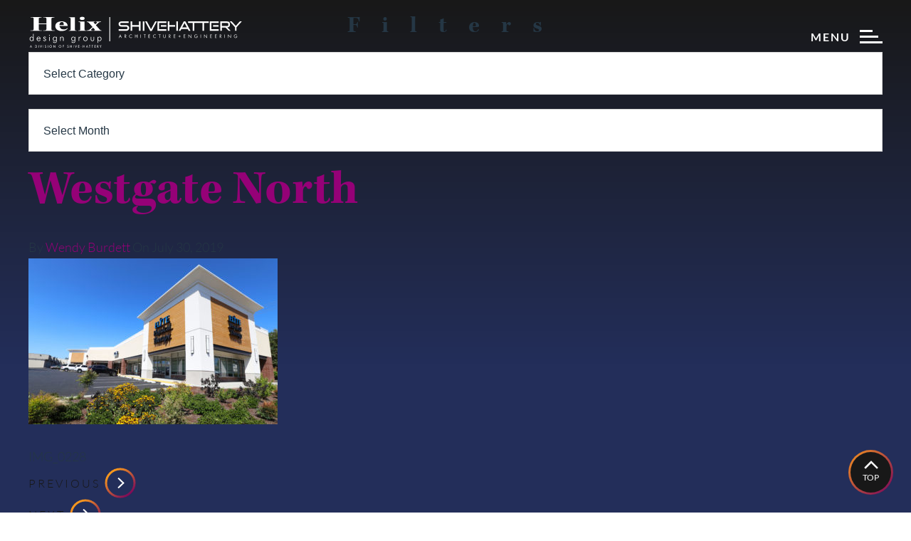

--- FILE ---
content_type: text/html; charset=UTF-8
request_url: https://www.helixdesigngroup.net/projects/westgate-north/img_0228/
body_size: 13350
content:
<!doctype html>
<html class="no-js">
<head>

	<meta charset="utf-8" />
	<meta http-equiv="X-UA-Compatible" content="IE=edge,chrome=1">

	<title>Westgate North - Helix Design Group</title>

	<meta name="viewport" content="width=device-width, initial-scale=1, user-scalable=no" />

	<link rel="shortcut icon" type="image/png" href="https://www.helixdesigngroup.net/wp-content/themes/helix-design-group/img/favicon.png">
	<link rel="apple-touch-icon" href="https://www.helixdesigngroup.net/wp-content/themes/helix-design-group/img/favicon-76.png" sizes="76x76">
	<link rel="apple-touch-icon" href="https://www.helixdesigngroup.net/wp-content/themes/helix-design-group/img/favicon-120.png" sizes="120x120">
	<link rel="apple-touch-icon" href="https://www.helixdesigngroup.net/wp-content/themes/helix-design-group/img/favicon-152.png" sizes="152x152">

	<meta name='robots' content='index, follow, max-image-preview:large, max-snippet:-1, max-video-preview:-1' />

<!-- Google Tag Manager for WordPress by gtm4wp.com -->
<script data-cfasync="false" data-pagespeed-no-defer>
	var gtm4wp_datalayer_name = "dataLayer";
	var dataLayer = dataLayer || [];
</script>
<!-- End Google Tag Manager for WordPress by gtm4wp.com -->
	<!-- This site is optimized with the Yoast SEO plugin v26.7 - https://yoast.com/wordpress/plugins/seo/ -->
	<link rel="canonical" href="https://www.helixdesigngroup.net/projects/westgate-north/img_0228/" />
	<meta property="og:locale" content="en_US" />
	<meta property="og:type" content="article" />
	<meta property="og:title" content="Westgate North - Helix Design Group" />
	<meta property="og:description" content="IMG_0228" />
	<meta property="og:url" content="https://www.helixdesigngroup.net/projects/westgate-north/img_0228/" />
	<meta property="og:site_name" content="Helix Design Group" />
	<meta property="article:modified_time" content="2019-08-26T17:56:06+00:00" />
	<meta property="og:image" content="https://www.helixdesigngroup.net/projects/westgate-north/img_0228" />
	<meta property="og:image:width" content="3200" />
	<meta property="og:image:height" content="2133" />
	<meta property="og:image:type" content="image/jpeg" />
	<meta name="twitter:card" content="summary_large_image" />
	<script type="application/ld+json" class="yoast-schema-graph">{"@context":"https://schema.org","@graph":[{"@type":"WebPage","@id":"https://www.helixdesigngroup.net/projects/westgate-north/img_0228/","url":"https://www.helixdesigngroup.net/projects/westgate-north/img_0228/","name":"Westgate North - Helix Design Group","isPartOf":{"@id":"https://www.helixdesigngroup.net/#website"},"primaryImageOfPage":{"@id":"https://www.helixdesigngroup.net/projects/westgate-north/img_0228/#primaryimage"},"image":{"@id":"https://www.helixdesigngroup.net/projects/westgate-north/img_0228/#primaryimage"},"thumbnailUrl":"https://www.helixdesigngroup.net/wp-content/uploads/2019/07/IMG_0228.jpg","datePublished":"2019-07-30T19:09:11+00:00","dateModified":"2019-08-26T17:56:06+00:00","breadcrumb":{"@id":"https://www.helixdesigngroup.net/projects/westgate-north/img_0228/#breadcrumb"},"inLanguage":"en-US","potentialAction":[{"@type":"ReadAction","target":["https://www.helixdesigngroup.net/projects/westgate-north/img_0228/"]}]},{"@type":"ImageObject","inLanguage":"en-US","@id":"https://www.helixdesigngroup.net/projects/westgate-north/img_0228/#primaryimage","url":"https://www.helixdesigngroup.net/wp-content/uploads/2019/07/IMG_0228.jpg","contentUrl":"https://www.helixdesigngroup.net/wp-content/uploads/2019/07/IMG_0228.jpg","width":3200,"height":2133,"caption":"Westgate North"},{"@type":"BreadcrumbList","@id":"https://www.helixdesigngroup.net/projects/westgate-north/img_0228/#breadcrumb","itemListElement":[{"@type":"ListItem","position":1,"name":"Home","item":"https://www.helixdesigngroup.net/"},{"@type":"ListItem","position":2,"name":"Westgate North","item":"https://www.helixdesigngroup.net/projects/westgate-north/"},{"@type":"ListItem","position":3,"name":"Westgate North"}]},{"@type":"WebSite","@id":"https://www.helixdesigngroup.net/#website","url":"https://www.helixdesigngroup.net/","name":"Helix Design Group","description":"","potentialAction":[{"@type":"SearchAction","target":{"@type":"EntryPoint","urlTemplate":"https://www.helixdesigngroup.net/?s={search_term_string}"},"query-input":{"@type":"PropertyValueSpecification","valueRequired":true,"valueName":"search_term_string"}}],"inLanguage":"en-US"}]}</script>
	<!-- / Yoast SEO plugin. -->


<link rel="alternate" title="oEmbed (JSON)" type="application/json+oembed" href="https://www.helixdesigngroup.net/wp-json/oembed/1.0/embed?url=https%3A%2F%2Fwww.helixdesigngroup.net%2Fprojects%2Fwestgate-north%2Fimg_0228%2F" />
<link rel="alternate" title="oEmbed (XML)" type="text/xml+oembed" href="https://www.helixdesigngroup.net/wp-json/oembed/1.0/embed?url=https%3A%2F%2Fwww.helixdesigngroup.net%2Fprojects%2Fwestgate-north%2Fimg_0228%2F&#038;format=xml" />
<style id='wp-img-auto-sizes-contain-inline-css' type='text/css'>
img:is([sizes=auto i],[sizes^="auto," i]){contain-intrinsic-size:3000px 1500px}
/*# sourceURL=wp-img-auto-sizes-contain-inline-css */
</style>
<style id='wp-emoji-styles-inline-css' type='text/css'>

	img.wp-smiley, img.emoji {
		display: inline !important;
		border: none !important;
		box-shadow: none !important;
		height: 1em !important;
		width: 1em !important;
		margin: 0 0.07em !important;
		vertical-align: -0.1em !important;
		background: none !important;
		padding: 0 !important;
	}
/*# sourceURL=wp-emoji-styles-inline-css */
</style>
<style id='wp-block-library-inline-css' type='text/css'>
:root{--wp-block-synced-color:#7a00df;--wp-block-synced-color--rgb:122,0,223;--wp-bound-block-color:var(--wp-block-synced-color);--wp-editor-canvas-background:#ddd;--wp-admin-theme-color:#007cba;--wp-admin-theme-color--rgb:0,124,186;--wp-admin-theme-color-darker-10:#006ba1;--wp-admin-theme-color-darker-10--rgb:0,107,160.5;--wp-admin-theme-color-darker-20:#005a87;--wp-admin-theme-color-darker-20--rgb:0,90,135;--wp-admin-border-width-focus:2px}@media (min-resolution:192dpi){:root{--wp-admin-border-width-focus:1.5px}}.wp-element-button{cursor:pointer}:root .has-very-light-gray-background-color{background-color:#eee}:root .has-very-dark-gray-background-color{background-color:#313131}:root .has-very-light-gray-color{color:#eee}:root .has-very-dark-gray-color{color:#313131}:root .has-vivid-green-cyan-to-vivid-cyan-blue-gradient-background{background:linear-gradient(135deg,#00d084,#0693e3)}:root .has-purple-crush-gradient-background{background:linear-gradient(135deg,#34e2e4,#4721fb 50%,#ab1dfe)}:root .has-hazy-dawn-gradient-background{background:linear-gradient(135deg,#faaca8,#dad0ec)}:root .has-subdued-olive-gradient-background{background:linear-gradient(135deg,#fafae1,#67a671)}:root .has-atomic-cream-gradient-background{background:linear-gradient(135deg,#fdd79a,#004a59)}:root .has-nightshade-gradient-background{background:linear-gradient(135deg,#330968,#31cdcf)}:root .has-midnight-gradient-background{background:linear-gradient(135deg,#020381,#2874fc)}:root{--wp--preset--font-size--normal:16px;--wp--preset--font-size--huge:42px}.has-regular-font-size{font-size:1em}.has-larger-font-size{font-size:2.625em}.has-normal-font-size{font-size:var(--wp--preset--font-size--normal)}.has-huge-font-size{font-size:var(--wp--preset--font-size--huge)}.has-text-align-center{text-align:center}.has-text-align-left{text-align:left}.has-text-align-right{text-align:right}.has-fit-text{white-space:nowrap!important}#end-resizable-editor-section{display:none}.aligncenter{clear:both}.items-justified-left{justify-content:flex-start}.items-justified-center{justify-content:center}.items-justified-right{justify-content:flex-end}.items-justified-space-between{justify-content:space-between}.screen-reader-text{border:0;clip-path:inset(50%);height:1px;margin:-1px;overflow:hidden;padding:0;position:absolute;width:1px;word-wrap:normal!important}.screen-reader-text:focus{background-color:#ddd;clip-path:none;color:#444;display:block;font-size:1em;height:auto;left:5px;line-height:normal;padding:15px 23px 14px;text-decoration:none;top:5px;width:auto;z-index:100000}html :where(.has-border-color){border-style:solid}html :where([style*=border-top-color]){border-top-style:solid}html :where([style*=border-right-color]){border-right-style:solid}html :where([style*=border-bottom-color]){border-bottom-style:solid}html :where([style*=border-left-color]){border-left-style:solid}html :where([style*=border-width]){border-style:solid}html :where([style*=border-top-width]){border-top-style:solid}html :where([style*=border-right-width]){border-right-style:solid}html :where([style*=border-bottom-width]){border-bottom-style:solid}html :where([style*=border-left-width]){border-left-style:solid}html :where(img[class*=wp-image-]){height:auto;max-width:100%}:where(figure){margin:0 0 1em}html :where(.is-position-sticky){--wp-admin--admin-bar--position-offset:var(--wp-admin--admin-bar--height,0px)}@media screen and (max-width:600px){html :where(.is-position-sticky){--wp-admin--admin-bar--position-offset:0px}}

/*# sourceURL=wp-block-library-inline-css */
</style><style id='global-styles-inline-css' type='text/css'>
:root{--wp--preset--aspect-ratio--square: 1;--wp--preset--aspect-ratio--4-3: 4/3;--wp--preset--aspect-ratio--3-4: 3/4;--wp--preset--aspect-ratio--3-2: 3/2;--wp--preset--aspect-ratio--2-3: 2/3;--wp--preset--aspect-ratio--16-9: 16/9;--wp--preset--aspect-ratio--9-16: 9/16;--wp--preset--color--black: #000000;--wp--preset--color--cyan-bluish-gray: #abb8c3;--wp--preset--color--white: #ffffff;--wp--preset--color--pale-pink: #f78da7;--wp--preset--color--vivid-red: #cf2e2e;--wp--preset--color--luminous-vivid-orange: #ff6900;--wp--preset--color--luminous-vivid-amber: #fcb900;--wp--preset--color--light-green-cyan: #7bdcb5;--wp--preset--color--vivid-green-cyan: #00d084;--wp--preset--color--pale-cyan-blue: #8ed1fc;--wp--preset--color--vivid-cyan-blue: #0693e3;--wp--preset--color--vivid-purple: #9b51e0;--wp--preset--gradient--vivid-cyan-blue-to-vivid-purple: linear-gradient(135deg,rgb(6,147,227) 0%,rgb(155,81,224) 100%);--wp--preset--gradient--light-green-cyan-to-vivid-green-cyan: linear-gradient(135deg,rgb(122,220,180) 0%,rgb(0,208,130) 100%);--wp--preset--gradient--luminous-vivid-amber-to-luminous-vivid-orange: linear-gradient(135deg,rgb(252,185,0) 0%,rgb(255,105,0) 100%);--wp--preset--gradient--luminous-vivid-orange-to-vivid-red: linear-gradient(135deg,rgb(255,105,0) 0%,rgb(207,46,46) 100%);--wp--preset--gradient--very-light-gray-to-cyan-bluish-gray: linear-gradient(135deg,rgb(238,238,238) 0%,rgb(169,184,195) 100%);--wp--preset--gradient--cool-to-warm-spectrum: linear-gradient(135deg,rgb(74,234,220) 0%,rgb(151,120,209) 20%,rgb(207,42,186) 40%,rgb(238,44,130) 60%,rgb(251,105,98) 80%,rgb(254,248,76) 100%);--wp--preset--gradient--blush-light-purple: linear-gradient(135deg,rgb(255,206,236) 0%,rgb(152,150,240) 100%);--wp--preset--gradient--blush-bordeaux: linear-gradient(135deg,rgb(254,205,165) 0%,rgb(254,45,45) 50%,rgb(107,0,62) 100%);--wp--preset--gradient--luminous-dusk: linear-gradient(135deg,rgb(255,203,112) 0%,rgb(199,81,192) 50%,rgb(65,88,208) 100%);--wp--preset--gradient--pale-ocean: linear-gradient(135deg,rgb(255,245,203) 0%,rgb(182,227,212) 50%,rgb(51,167,181) 100%);--wp--preset--gradient--electric-grass: linear-gradient(135deg,rgb(202,248,128) 0%,rgb(113,206,126) 100%);--wp--preset--gradient--midnight: linear-gradient(135deg,rgb(2,3,129) 0%,rgb(40,116,252) 100%);--wp--preset--font-size--small: 13px;--wp--preset--font-size--medium: 20px;--wp--preset--font-size--large: 36px;--wp--preset--font-size--x-large: 42px;--wp--preset--spacing--20: 0.44rem;--wp--preset--spacing--30: 0.67rem;--wp--preset--spacing--40: 1rem;--wp--preset--spacing--50: 1.5rem;--wp--preset--spacing--60: 2.25rem;--wp--preset--spacing--70: 3.38rem;--wp--preset--spacing--80: 5.06rem;--wp--preset--shadow--natural: 6px 6px 9px rgba(0, 0, 0, 0.2);--wp--preset--shadow--deep: 12px 12px 50px rgba(0, 0, 0, 0.4);--wp--preset--shadow--sharp: 6px 6px 0px rgba(0, 0, 0, 0.2);--wp--preset--shadow--outlined: 6px 6px 0px -3px rgb(255, 255, 255), 6px 6px rgb(0, 0, 0);--wp--preset--shadow--crisp: 6px 6px 0px rgb(0, 0, 0);}:where(.is-layout-flex){gap: 0.5em;}:where(.is-layout-grid){gap: 0.5em;}body .is-layout-flex{display: flex;}.is-layout-flex{flex-wrap: wrap;align-items: center;}.is-layout-flex > :is(*, div){margin: 0;}body .is-layout-grid{display: grid;}.is-layout-grid > :is(*, div){margin: 0;}:where(.wp-block-columns.is-layout-flex){gap: 2em;}:where(.wp-block-columns.is-layout-grid){gap: 2em;}:where(.wp-block-post-template.is-layout-flex){gap: 1.25em;}:where(.wp-block-post-template.is-layout-grid){gap: 1.25em;}.has-black-color{color: var(--wp--preset--color--black) !important;}.has-cyan-bluish-gray-color{color: var(--wp--preset--color--cyan-bluish-gray) !important;}.has-white-color{color: var(--wp--preset--color--white) !important;}.has-pale-pink-color{color: var(--wp--preset--color--pale-pink) !important;}.has-vivid-red-color{color: var(--wp--preset--color--vivid-red) !important;}.has-luminous-vivid-orange-color{color: var(--wp--preset--color--luminous-vivid-orange) !important;}.has-luminous-vivid-amber-color{color: var(--wp--preset--color--luminous-vivid-amber) !important;}.has-light-green-cyan-color{color: var(--wp--preset--color--light-green-cyan) !important;}.has-vivid-green-cyan-color{color: var(--wp--preset--color--vivid-green-cyan) !important;}.has-pale-cyan-blue-color{color: var(--wp--preset--color--pale-cyan-blue) !important;}.has-vivid-cyan-blue-color{color: var(--wp--preset--color--vivid-cyan-blue) !important;}.has-vivid-purple-color{color: var(--wp--preset--color--vivid-purple) !important;}.has-black-background-color{background-color: var(--wp--preset--color--black) !important;}.has-cyan-bluish-gray-background-color{background-color: var(--wp--preset--color--cyan-bluish-gray) !important;}.has-white-background-color{background-color: var(--wp--preset--color--white) !important;}.has-pale-pink-background-color{background-color: var(--wp--preset--color--pale-pink) !important;}.has-vivid-red-background-color{background-color: var(--wp--preset--color--vivid-red) !important;}.has-luminous-vivid-orange-background-color{background-color: var(--wp--preset--color--luminous-vivid-orange) !important;}.has-luminous-vivid-amber-background-color{background-color: var(--wp--preset--color--luminous-vivid-amber) !important;}.has-light-green-cyan-background-color{background-color: var(--wp--preset--color--light-green-cyan) !important;}.has-vivid-green-cyan-background-color{background-color: var(--wp--preset--color--vivid-green-cyan) !important;}.has-pale-cyan-blue-background-color{background-color: var(--wp--preset--color--pale-cyan-blue) !important;}.has-vivid-cyan-blue-background-color{background-color: var(--wp--preset--color--vivid-cyan-blue) !important;}.has-vivid-purple-background-color{background-color: var(--wp--preset--color--vivid-purple) !important;}.has-black-border-color{border-color: var(--wp--preset--color--black) !important;}.has-cyan-bluish-gray-border-color{border-color: var(--wp--preset--color--cyan-bluish-gray) !important;}.has-white-border-color{border-color: var(--wp--preset--color--white) !important;}.has-pale-pink-border-color{border-color: var(--wp--preset--color--pale-pink) !important;}.has-vivid-red-border-color{border-color: var(--wp--preset--color--vivid-red) !important;}.has-luminous-vivid-orange-border-color{border-color: var(--wp--preset--color--luminous-vivid-orange) !important;}.has-luminous-vivid-amber-border-color{border-color: var(--wp--preset--color--luminous-vivid-amber) !important;}.has-light-green-cyan-border-color{border-color: var(--wp--preset--color--light-green-cyan) !important;}.has-vivid-green-cyan-border-color{border-color: var(--wp--preset--color--vivid-green-cyan) !important;}.has-pale-cyan-blue-border-color{border-color: var(--wp--preset--color--pale-cyan-blue) !important;}.has-vivid-cyan-blue-border-color{border-color: var(--wp--preset--color--vivid-cyan-blue) !important;}.has-vivid-purple-border-color{border-color: var(--wp--preset--color--vivid-purple) !important;}.has-vivid-cyan-blue-to-vivid-purple-gradient-background{background: var(--wp--preset--gradient--vivid-cyan-blue-to-vivid-purple) !important;}.has-light-green-cyan-to-vivid-green-cyan-gradient-background{background: var(--wp--preset--gradient--light-green-cyan-to-vivid-green-cyan) !important;}.has-luminous-vivid-amber-to-luminous-vivid-orange-gradient-background{background: var(--wp--preset--gradient--luminous-vivid-amber-to-luminous-vivid-orange) !important;}.has-luminous-vivid-orange-to-vivid-red-gradient-background{background: var(--wp--preset--gradient--luminous-vivid-orange-to-vivid-red) !important;}.has-very-light-gray-to-cyan-bluish-gray-gradient-background{background: var(--wp--preset--gradient--very-light-gray-to-cyan-bluish-gray) !important;}.has-cool-to-warm-spectrum-gradient-background{background: var(--wp--preset--gradient--cool-to-warm-spectrum) !important;}.has-blush-light-purple-gradient-background{background: var(--wp--preset--gradient--blush-light-purple) !important;}.has-blush-bordeaux-gradient-background{background: var(--wp--preset--gradient--blush-bordeaux) !important;}.has-luminous-dusk-gradient-background{background: var(--wp--preset--gradient--luminous-dusk) !important;}.has-pale-ocean-gradient-background{background: var(--wp--preset--gradient--pale-ocean) !important;}.has-electric-grass-gradient-background{background: var(--wp--preset--gradient--electric-grass) !important;}.has-midnight-gradient-background{background: var(--wp--preset--gradient--midnight) !important;}.has-small-font-size{font-size: var(--wp--preset--font-size--small) !important;}.has-medium-font-size{font-size: var(--wp--preset--font-size--medium) !important;}.has-large-font-size{font-size: var(--wp--preset--font-size--large) !important;}.has-x-large-font-size{font-size: var(--wp--preset--font-size--x-large) !important;}
/*# sourceURL=global-styles-inline-css */
</style>

<style id='classic-theme-styles-inline-css' type='text/css'>
/*! This file is auto-generated */
.wp-block-button__link{color:#fff;background-color:#32373c;border-radius:9999px;box-shadow:none;text-decoration:none;padding:calc(.667em + 2px) calc(1.333em + 2px);font-size:1.125em}.wp-block-file__button{background:#32373c;color:#fff;text-decoration:none}
/*# sourceURL=/wp-includes/css/classic-themes.min.css */
</style>
<link rel='stylesheet' id='project-css-css' href='https://www.helixdesigngroup.net/wp-content/themes/helix-design-group/style.css?ver=1746596540212' type='text/css' media='all' />
<link rel='stylesheet' id='project-print-css-css' href='https://www.helixdesigngroup.net/wp-content/themes/helix-design-group/print.css?ver=1746596540212' type='text/css' media='print' />
<script type="text/javascript" src="https://www.helixdesigngroup.net/wp-includes/js/jquery/jquery.min.js?ver=3.7.1" id="jquery-core-js"></script>
<script type="text/javascript" src="https://www.helixdesigngroup.net/wp-includes/js/jquery/jquery-migrate.min.js?ver=3.4.1" id="jquery-migrate-js"></script>
<script type="text/javascript" src="https://www.helixdesigngroup.net/wp-content/themes/helix-design-group/js/modernizr/modernizr.custom.53630.js?ver=1746596540212" id="project-modernizr-js"></script>
<link rel="https://api.w.org/" href="https://www.helixdesigngroup.net/wp-json/" /><link rel="alternate" title="JSON" type="application/json" href="https://www.helixdesigngroup.net/wp-json/wp/v2/media/638" /><link rel="EditURI" type="application/rsd+xml" title="RSD" href="https://www.helixdesigngroup.net/xmlrpc.php?rsd" />
<meta name="generator" content="WordPress 6.9" />
<link rel='shortlink' href='https://www.helixdesigngroup.net/?p=638' />

<!-- Google Tag Manager for WordPress by gtm4wp.com -->
<!-- GTM Container placement set to footer -->
<script data-cfasync="false" data-pagespeed-no-defer type="text/javascript">
	var dataLayer_content = {"pagePostType":"attachment","pagePostType2":"single-attachment","pagePostAuthor":"Wendy Burdett"};
	dataLayer.push( dataLayer_content );
</script>
<script data-cfasync="false" data-pagespeed-no-defer type="text/javascript">
(function(w,d,s,l,i){w[l]=w[l]||[];w[l].push({'gtm.start':
new Date().getTime(),event:'gtm.js'});var f=d.getElementsByTagName(s)[0],
j=d.createElement(s),dl=l!='dataLayer'?'&l='+l:'';j.async=true;j.src=
'//www.googletagmanager.com/gtm.js?id='+i+dl;f.parentNode.insertBefore(j,f);
})(window,document,'script','dataLayer','GTM-KN5F5CS');
</script>
<!-- End Google Tag Manager for WordPress by gtm4wp.com -->

</head>
<body class="attachment wp-singular attachment-template-default single single-attachment postid-638 attachmentid-638 attachment-jpeg wp-theme-helix-design-group">
		
<!-- GTM Container placement set to footer -->
<!-- Google Tag Manager (noscript) -->
				<noscript><iframe src="https://www.googletagmanager.com/ns.html?id=GTM-KN5F5CS" height="0" width="0" style="display:none;visibility:hidden" aria-hidden="true"></iframe></noscript>
<!-- End Google Tag Manager (noscript) -->

<div class="site-wrapper"><div class="site-pusher">

			<header class="site-header" itemscope itemtype="http://schema.org/Organization">

				<a class="logo" href="/" title="Helix Design Group" itemprop="logo" itemscope itemtype="http://schema.org/ImageObject">
					<img src="https://www.helixdesigngroup.net/wp-content/themes/helix-design-group/img/logo.svg"  alt="Helix Design Group" />
					<!-- Rich Snippet/schema.org markup about this Organization -->
					<meta itemprop="url" content="https://www.helixdesigngroup.net/wp-content/themes/helix-design-group/img/logo.png">
					<meta itemprop="name" content="Helix Design Group">
					<meta itemprop="url" content="https://www.helixdesigngroup.net">
					<meta itemprop="description" content="">
				</a>

				<a class="menu-btn">
					<span class="text">Menu</span>
				    <div class="toggle"><span></span><span></span><span></span><span></span></div>
				</a>

		</header>

		
<nav class="main-nav">

        <div class="fake-header site-header">
        <a class="logo" href="/" title="">
            <img src="https://www.helixdesigngroup.net/wp-content/themes/helix-design-group/img/logo.svg" alt="" />
        </a>

        <a class="menu-btn">
            <span class="text">Menu</span>
            <div class="toggle"><span></span><span></span><span></span><span></span></div>
        </a>
    </div>

    <div class="container mx670">

        <div class="flex-row middle-lg">
            <div class="col-lg-8 col-sm-12 col-xs-12">
                <ul class="menu" itemscope itemtype="http://schema.org/SiteNavigationElement">
                                            <li class="menu-item menu-item-type-post_type menu-item-object-page menu-item-has-children menu-item-45">

                            <a href="https://www.helixdesigngroup.net/about/" itemprop="url">
                                <span itemprop="name">About</span><!-- support schema.org rich snippets for top-level nav items -->
                            </a>

                        </li>
                                            <li class="menu-item menu-item-type-post_type menu-item-object-page menu-item-330">

                            <a href="https://www.helixdesigngroup.net/our-work/" itemprop="url">
                                <span itemprop="name">Our Work</span><!-- support schema.org rich snippets for top-level nav items -->
                            </a>

                        </li>
                                            <li class="menu-item menu-item-type-post_type menu-item-object-page menu-item-329">

                            <a href="https://www.helixdesigngroup.net/markets/" itemprop="url">
                                <span itemprop="name">Markets</span><!-- support schema.org rich snippets for top-level nav items -->
                            </a>

                        </li>
                                            <li class="menu-item menu-item-type-post_type menu-item-object-page menu-item-has-children menu-item-276">

                            <a href="https://www.helixdesigngroup.net/services/" itemprop="url">
                                <span itemprop="name">Services</span><!-- support schema.org rich snippets for top-level nav items -->
                            </a>

                        </li>
                                    </ul>
            </div>
            <div class="col-lg-4 col-sm-12 col-xs-12">

                <div class="nav-content">
                    <div class="nav-content__block">
                        <h5 class="block-title">Contact</h5>
                        <div class="block-text">P. 253.922.9037<br />
</div>
                    </div>
                    <div class="nav-content__block">
                        <h5 class="block-title">Office Hours</h5>
                        <div class="block-text">Monday - Friday<br />
8am - 5pm</div>
                    </div>
                    <div class="nav-content__block">
                        <h5 class="block-title">Address</h5>
                        <div class="block-text">6021 12th St E Suite 201<br />
Tacoma, WA 98424-1376</div>
                                                <a href="https://goo.gl/maps/MyP6WTa8L4KGTvsLA" target="_blank">Get Directions</a>
                                            </div>
                    <div class="nav-content__block block--social">
                                                <a href="mailto:dawnk@helixdesigngroup.net" target="_blank"><svg xmlns="http://www.w3.org/2000/svg" width="43" height="43" viewBox="0 0 43 43">
  <defs>
    <linearGradient id="icon-mail-a" x1="17.896%" x2="85.407%" y1="14.912%" y2="100%">
      <stop offset="0%" stop-color="#F8971D"/>
      <stop offset="100%" stop-color="#75005D"/>
    </linearGradient>
  </defs>
  <g fill="none" fill-rule="evenodd" transform="translate(2 2)">
    <circle cx="19.5" cy="19.5" r="19.5" stroke="url(#icon-mail-a)" stroke-width="3"/>
    <path fill="#FFF" d="M10.52036,27.4620216 C10.880335,27.8139184 11.3000089,28 11.7802727,28 L28.2197273,28 C28.6999911,28 29.119665,27.8139184 29.47964,27.4620216 C29.8200125,27.0898585 30,26.6559752 30,26.1594506 L30,17 C29.6792302,17.3721631 29.2996525,17.7028725 28.8799786,17.992128 C26.4394547,19.7083159 24.5994832,21.0311532 23.3199679,21.9827485 C22.900294,22.3134578 22.5599216,22.5612595 22.2997416,22.7473411 C22.019959,22.9131564 21.6795866,23.0992379 21.2394191,23.2853195 C20.8001426,23.4714011 20.4000713,23.574575 20.0196026,23.574575 L19.9795064,23.574575 C19.5999287,23.574575 19.1998574,23.4714011 18.7596899,23.2853195 C18.3195224,23.0992379 17.980041,22.9131564 17.7002584,22.7473411 C17.4400784,22.5612595 17.099706,22.3134578 16.6800321,21.9827485 C15.6598058,21.2172347 13.8198343,19.8943975 11.1200214,17.992128 C10.7003475,17.7028725 10.3198788,17.3721631 10,17 L10,26.1594506 C10,26.6559752 10.1799875,27.0898585 10.52036,27.4620216 L10.52036,27.4620216 Z M10.620155,15.5400517 C11.0202263,16.0996169 11.4603938,16.5192907 11.9201639,16.8400606 C12.1803439,17.0200481 12.9394992,17.5395171 14.2003029,18.4198521 C15.4798182,19.3197897 16.4599483,19.980041 17.1398022,20.4594137 C17.199501,20.5200036 17.3598859,20.6394012 17.5995723,20.7997862 C17.8401497,20.9797737 18.0397398,21.119665 18.2001247,21.21946 C18.3596186,21.3397487 18.5600998,21.4600374 18.7801836,21.5999287 C19.0198699,21.7193264 19.21946,21.8200125 19.4395438,21.9002049 C19.6400249,21.9599038 19.8200125,22 19.9795064,22 L20.0196026,22 C20.1799875,22 20.3599751,21.9599038 20.5595652,21.9002049 C20.7796489,21.8200125 20.9801301,21.7193264 21.2198164,21.5999287 C21.4399002,21.4600374 21.6394903,21.3397487 21.7998753,21.21946 C21.9593692,21.119665 22.1598503,20.9797737 22.3995367,20.7997862 C22.6401141,20.6394012 22.7996079,20.5200036 22.8601978,20.4594137 C23.5596543,19.980041 25.2998307,18.7798271 28.0994387,16.8400606 C28.6394012,16.4595919 29.0795687,15.9998218 29.4600374,15.4598592 C29.8200125,14.9198966 30,14.3594404 30,13.7793816 C30,13.2795153 29.8200125,12.8598414 29.4600374,12.5194689 C29.119665,12.1594939 28.6999911,12 28.2197273,12 L11.7802727,12 C11.2198164,12 10.7796489,12.1799875 10.4597701,12.5800588 C10.1603849,12.9596365 10,13.4399002 10,14.019959 C10,14.4993317 10.1995901,15.0000891 10.620155,15.5400517 L10.620155,15.5400517 Z"/>
  </g>
</svg>
</a>
                                                                        <a href="https://www.instagram.com/helixdesigngroup/" target="_blank"><svg xmlns="http://www.w3.org/2000/svg" width="43" height="43" viewBox="0 0 43 43">
  <defs>
    <linearGradient id="icon-instagram-a" x1="17.896%" x2="85.407%" y1="14.912%" y2="100%">
      <stop offset="0%" stop-color="#F8971D"/>
      <stop offset="100%" stop-color="#75005D"/>
    </linearGradient>
  </defs>
  <g fill="none" fill-rule="evenodd" transform="translate(2 2)">
    <circle cx="19.5" cy="19.5" r="19.5" stroke="url(#icon-instagram-a)" stroke-width="3"/>
    <g fill="#FFF" transform="translate(9 9)">
      <path fill-rule="nonzero" d="M10.5,16 C7.46243388,16 5,13.5375661 5,10.5 C5,7.46243388 7.46243388,5 10.5,5 C13.5375661,5 16,7.46243388 16,10.5 C16,13.5375661 13.5375661,16 10.5,16 Z M10.5,14 C12.4329966,14 14,12.4329966 14,10.5 C14,8.56700338 12.4329966,7 10.5,7 C8.56700338,7 7,8.56700338 7,10.5 C7,12.4329966 8.56700338,14 10.5,14 Z"/>
      <path fill-rule="nonzero" d="M2,6.08354134 L2,14.9164587 C2,17.1714657 3.81654052,19 6.05699125,19 L14.9430087,19 C17.1838826,19 19,17.1718953 19,14.9164587 L19,6.08354134 C19,3.82853431 17.1834595,2 14.9430087,2 L6.05699125,2 C3.81611744,2 2,3.82810466 2,6.08354134 Z M0,6.06004954 C0,2.71304472 2.69851702,0 6.02795198,0 L14.972048,0 C18.301058,0 21,2.71347756 21,6.06004954 L21,14.9399505 C21,18.2869553 18.301483,21 14.972048,21 L6.02795198,21 C2.69894197,21 0,18.2865224 0,14.9399505 L0,6.06004954 Z"/>
      <circle cx="16.5" cy="4.5" r="1.5"/>
    </g>
  </g>
</svg>
</a>
                                                                        <a href="https://www.linkedin.com/company/helix-design-group-inc" target="_blank"><svg xmlns="http://www.w3.org/2000/svg" width="43" height="43" viewBox="0 0 43 43">
  <defs>
    <linearGradient id="icon-linkedin-a" x1="17.896%" x2="85.407%" y1="14.912%" y2="100%">
      <stop offset="0%" stop-color="#F8971D"/>
      <stop offset="100%" stop-color="#75005D"/>
    </linearGradient>
  </defs>
  <g fill="none" fill-rule="evenodd" transform="translate(2 2)">
    <circle cx="19.5" cy="19.5" r="19.5" stroke="url(#icon-linkedin-a)" stroke-width="3"/>
    <path fill="#FFF" d="M0.62995,3.69241333 C1.0352,4.09766583 1.59894167,4.30029167 2.274025,4.30029167 L2.2971,4.30029167 C3.017325,4.30029167 3.58006667,4.09766583 4.00738333,3.69241333 C4.43570833,3.26408917 4.63833333,2.7685575 4.63833333,2.13861 C4.63833333,1.53073167 4.41264167,1.01313167 4.00738333,0.607879167 C3.60213333,0.202626667 3.03939167,0 2.34123333,0 C1.643075,0 1.08034167,0.202626667 0.653016667,0.607879167 C0.224691667,1.01313167 0,1.53073167 0,2.13861 C0,2.7685575 0.202625,3.26408917 0.62995,3.69241333 L0.62995,3.69241333 Z M0.247766667,18.4399975 L4.390575,18.4399975 L4.390575,6.01158167 L0.247766667,6.01158167 L0.247766667,18.4399975 Z M10.8074083,18.4399975 L10.8074083,11.50456 C10.8074083,11.0772392 10.8525417,10.7391942 10.942825,10.4914283 C11.122375,10.0641075 11.3932167,9.703995 11.753325,9.41108917 C12.0903667,9.11818417 12.5407667,8.982765 13.0814333,8.982765 C13.8016583,8.982765 14.3192583,9.23053083 14.6573083,9.7260625 C14.99535,10.2215942 15.1749083,10.9197525 15.1749083,11.7974658 L15.1749083,18.4399975 L19.3177083,18.4399975 L19.3177083,11.325005 C19.3177083,9.47829667 18.8903917,8.08298417 18.012675,7.13706 C17.1339583,6.19113667 15.9854083,5.71867583 14.5449583,5.71867583 C14.0273583,5.71867583 13.531825,5.78588417 13.1035,5.9213025 C12.6761833,6.03365 12.3160667,6.2142075 12.0010917,6.46097083 C11.7081917,6.68666833 11.4824917,6.9113625 11.3029333,7.1149925 C11.122375,7.316615 10.942825,7.54231333 10.7843333,7.81214667 L10.8074083,7.81214667 L10.8074083,6.01158167 L6.6646,6.01158167 L6.68666667,6.61946083 L6.68666667,10.3339417 C6.68666667,12.4053442 6.68666667,15.1076975 6.6646,18.4399975 L10.8074083,18.4399975 L10.8074083,18.4399975 Z" transform="translate(10 10)"/>
  </g>
</svg>
</a>
                                                                    </div>
                </div>

            </div>
        </div><!-- //flex-row -->
    </div><!-- //.container -->
</nav>
	
	<main class="site-main">
		
    <section class="filter-bar outer-gutter">
    <div class="container">

        <div class="filters-container">

            <h3 class="filterbar-headline">Filters</h3>
            <div class="filter">
                <select name="cat" id="cat" onchange="document.location.href=this.options[this.selectedIndex].value;">
                    <option value="">Select Category</option>
                                    </select>
            </div>
            <div class="filter">
                <select name="archives" id="archives" onchange="document.location.href=this.options[this.selectedIndex].value;">
                    <option value="https://www.helixdesigngroup.net/projects/westgate-north/img_0228/">Select Month</option>
                                    </select>
            </div>
        </div><!-- END .filters-container -->

    </div>
</section>

<section class="page general-interior blog-layout outer-gutter">
    <div class="container">


        <section class="main-content-area">

	
<article class="post-638 attachment type-attachment status-inherit hentry" itemscope itemtype="http://schema.org/BlogPosting">

	
		<header class="article-header">
		<h1 class="title" itemprop="headline"><a href="https://www.helixdesigngroup.net/projects/westgate-north/img_0228/" title="Westgate North">Westgate North</a></h1>
		<div class="post-publish-info">
			<span class="post-author">By <a href="https://www.helixdesigngroup.net/author/hjoyner/" rel="author" itemprop="author" itemscope itemtype="http://schema.org/Person"><span itemprop="name">Wendy Burdett</span></a></span>
			On
			<time class="post-publish-date" itemprop="datePublished" content="2019-07-29T17:00:00-07:00">July 30, 2019</time>

						<meta itemprop="dateModified" content="2019-08-25T17:00:00-07:00">
			<span itemprop="publisher" itemscope itemtype="http://schema.org/Organization">
				<meta itemprop="name" content="Helix Design Group">
				<span itemscope itemprop="logo" itemtype="http://schema.org/ImageObject">
				<meta itemprop="url" content="https://www.helixdesigngroup.net/wp-content/themes/helix-design-group/img/logo.png">
								<meta itemprop="width" content="395">
				<meta itemprop="height" content="60">
				</span>
			</span>
		</div><!-- END .post-publish-info -->
	</header>

				
			<div class="rtecontent"><p class="attachment"><a href='https://www.helixdesigngroup.net/wp-content/uploads/2019/07/IMG_0228.jpg'><img fetchpriority="high" decoding="async" width="350" height="233" src="https://www.helixdesigngroup.net/wp-content/uploads/2019/07/IMG_0228-350x233.jpg" class="attachment-medium size-medium" alt="Westgate North" srcset="https://www.helixdesigngroup.net/wp-content/uploads/2019/07/IMG_0228-350x233.jpg 350w, https://www.helixdesigngroup.net/wp-content/uploads/2019/07/IMG_0228-150x100.jpg 150w, https://www.helixdesigngroup.net/wp-content/uploads/2019/07/IMG_0228-1024x683.jpg 1024w, https://www.helixdesigngroup.net/wp-content/uploads/2019/07/IMG_0228-350x233@2x.jpg 700w, https://www.helixdesigngroup.net/wp-content/uploads/2019/07/IMG_0228-150x100@2x.jpg 300w, https://www.helixdesigngroup.net/wp-content/uploads/2019/07/IMG_0228-1024x683@2x.jpg 2048w" sizes="(max-width: 350px) 100vw, 350px" /></a></p>
<p>IMG_0228</p>
</div>
	
	
			<div class="post-meta">
			<div class="post-terms post-categories">
							</div>

			<div class="post-terms post-tags">
							</div>
		</div><!-- END .post-meta -->
	

	
<div id="comments" class="comments-area">

	
	
	
</div><!-- #comments -->


	<div class="post-navigation">

		<div class="nav-previous">
				<a class="btn"  title="">Previous</a>
		</div>
		<div class="nav-next">
				<a class="btn disabled"  title="">Next</a>
		</div>

	</div>

	<div class="post-back-to-blog-wrap">
		<a href="https://www.helixdesigngroup.net/projects/westgate-north/img_0228/" class="post-link">Back to Blog</a>
	</div>
</article>

</section>


    </div><!-- END .container -->
</section>
	</main>

			<footer class="site-footer outer-gutter">
			<div class="container">

				<img class="site-footer__logo" src="https://www.helixdesigngroup.net/wp-content/themes/helix-design-group/img/logo.svg" alt="Helix Design Group" />
				<nav class="site-footer__nav">
					<ul class="menu" itemscope itemtype="http://schema.org/SiteNavigationElement">
	                    	                        <li class="menu-item menu-item-type-post_type menu-item-object-page menu-item-has-children menu-item-45">
	                            <a href="https://www.helixdesigngroup.net/about/" itemprop="url"><span itemprop="name">About</span></a>
	                        </li>
	                    	                        <li class="menu-item menu-item-type-post_type menu-item-object-page menu-item-330">
	                            <a href="https://www.helixdesigngroup.net/our-work/" itemprop="url"><span itemprop="name">Our Work</span></a>
	                        </li>
	                    	                        <li class="menu-item menu-item-type-post_type menu-item-object-page menu-item-329">
	                            <a href="https://www.helixdesigngroup.net/markets/" itemprop="url"><span itemprop="name">Markets</span></a>
	                        </li>
	                    	                        <li class="menu-item menu-item-type-post_type menu-item-object-page menu-item-has-children menu-item-276">
	                            <a href="https://www.helixdesigngroup.net/services/" itemprop="url"><span itemprop="name">Services</span></a>
	                        </li>
	                    	                </ul>
				</nav>
				<div class="site-footer__contact">
					<address class="ft-icon ft-icon--pin">
						<svg xmlns="http://www.w3.org/2000/svg" width="14" height="20" viewBox="0 0 14 20">
  <defs>
    <linearGradient id="icon-pin-gradient-a" x1="34.269%" x2="67.349%" y1="14.912%" y2="100%">
      <stop offset="0%" stop-color="#F8971D"/>
      <stop offset="100%" stop-color="#75005D"/>
    </linearGradient>
  </defs>
  <path fill="url(#icon-pin-gradient-a)" fill-rule="evenodd" d="M7,0 C3.1,0 0,3.1 0,7 C0,12.2 7,20 7,20 C7,20 14,12.2 14,7 C14,3.1 10.9,0 7,0 L7,0 Z M7,9.5 C5.6,9.5 4.5,8.4 4.5,7 C4.5,5.6 5.6,4.5 7,4.5 C8.4,4.5 9.5,5.6 9.5,7 C9.5,8.4 8.4,9.5 7,9.5 L7,9.5 Z"/>
</svg>

						<span>6021 12th St E, Suite 201, Tacoma, WA 98424</span>
					</address>
					<div class="ft-icon ft-icon--phone">
						<svg xmlns="http://www.w3.org/2000/svg" width="18" height="18" viewBox="0 0 18 18">
  <defs>
    <linearGradient id="icon-phone-gradient-a" x1="17.896%" x2="85.407%" y1="14.912%" y2="100%">
      <stop offset="0%" stop-color="#F8971D"/>
      <stop offset="100%" stop-color="#75005D"/>
    </linearGradient>
  </defs>
  <path fill="url(#icon-phone-gradient-a)" fill-rule="evenodd" d="M342.6,9.8 C344,12.6 346.4,14.9 349.2,16.4 L351.4,14.2 C351.7,13.9 352.1,13.8 352.4,14 C353.5,14.4 354.7,14.6 356,14.6 C356.6,14.6 357,15 357,15.6 L357,19 C357,19.6 356.6,20 356,20 C346.6,20 339,12.4 339,3 C339,2.4 339.4,2 340,2 L343.5,2 C344.1,2 344.5,2.4 344.5,3 C344.5,4.2 344.7,5.4 345.1,6.6 C345.2,6.9 345.1,7.3 344.9,7.6 L342.6,9.8 L342.6,9.8 Z" transform="translate(-339 -2)"/>
</svg>

						<span>253-922-9037</span>
					</div>
				</div>
				<div class="site-footer__copy">
					<span>&copy; 2026 Helix Design Group All Rights Reserved.</span> <a class="sc" href="http://sitecrafting.com" target="_blank">Website Design and Development by SiteCrafting</a>
				</div>

			</div>
		</footer>
	
		<div class="scroll-to-top">
		<a href="#" class="btn-scroll scrollTop">
			<svg xmlns="http://www.w3.org/2000/svg" width="20" height="12" viewBox="0 0 20 12">
  <path fill="#fff" fill-rule="evenodd" d="M2.15132685,18.9388595 C2.25537485,19.0765694 2.42674685,19.1454243 2.56445684,19.1454243 C2.73582885,19.1454243 2.87353885,19.0765694 3.00971885,18.9388595 L11.9394358,10.0091426 C12.0771458,9.90662524 12.1459998,9.73525301 12.1459998,9.59754319 C12.1459998,9.42617096 12.0771458,9.25479874 11.9394358,9.15075131 L3.00971885,0.221034285 C2.87353885,0.084854565 2.73582885,0.015999655 2.56445684,0.015999655 C2.42674685,0.015999655 2.25537485,0.084854565 2.15132685,0.221034285 L1.19041885,1.18347294 C1.05270885,1.28599025 0.983853845,1.45736248 0.983853845,1.5950723 C0.983853845,1.76644453 1.05270885,1.93934686 1.19041885,2.04186417 L8.71090485,9.59754319 L1.19041885,17.1195598 C1.05270885,17.2557395 0.983853845,17.3934493 0.983853845,17.5648215 C0.983853845,17.7377239 1.05270885,17.8739036 1.19041885,18.0116134 L2.15132685,18.9388595 Z" transform="rotate(-90 6.5 6)"/>
</svg>

			<span>Top</span>
		</a>
	</div>
	</div></div><!-- //.site-pusher //.site-wrapper -->

	<!-- everything below here is included automagically by WP -->
	<script type="speculationrules">
{"prefetch":[{"source":"document","where":{"and":[{"href_matches":"/*"},{"not":{"href_matches":["/wp-*.php","/wp-admin/*","/wp-content/uploads/*","/wp-content/*","/wp-content/plugins/*","/wp-content/themes/helix-design-group/*","/*\\?(.+)"]}},{"not":{"selector_matches":"a[rel~=\"nofollow\"]"}},{"not":{"selector_matches":".no-prefetch, .no-prefetch a"}}]},"eagerness":"conservative"}]}
</script>

<!-- GTM Container placement set to footer -->
<!-- Google Tag Manager (noscript) --><script type="text/javascript" src="https://www.helixdesigngroup.net/wp-content/plugins/duracelltomi-google-tag-manager/dist/js/gtm4wp-form-move-tracker.js?ver=1.22.3" id="gtm4wp-form-move-tracker-js"></script>
<script type="text/javascript" id="project-common-js-extra">
/* <![CDATA[ */
var wp_ajax = {"url":"https://www.helixdesigngroup.net/wp-admin/admin-ajax.php"};
//# sourceURL=project-common-js-extra
/* ]]> */
</script>
<script type="text/javascript" src="https://www.helixdesigngroup.net/wp-content/themes/helix-design-group/js/project-common.min.js?ver=1746596540212" id="project-common-js"></script>
<script id="wp-emoji-settings" type="application/json">
{"baseUrl":"https://s.w.org/images/core/emoji/17.0.2/72x72/","ext":".png","svgUrl":"https://s.w.org/images/core/emoji/17.0.2/svg/","svgExt":".svg","source":{"concatemoji":"https://www.helixdesigngroup.net/wp-includes/js/wp-emoji-release.min.js?ver=6.9"}}
</script>
<script type="module">
/* <![CDATA[ */
/*! This file is auto-generated */
const a=JSON.parse(document.getElementById("wp-emoji-settings").textContent),o=(window._wpemojiSettings=a,"wpEmojiSettingsSupports"),s=["flag","emoji"];function i(e){try{var t={supportTests:e,timestamp:(new Date).valueOf()};sessionStorage.setItem(o,JSON.stringify(t))}catch(e){}}function c(e,t,n){e.clearRect(0,0,e.canvas.width,e.canvas.height),e.fillText(t,0,0);t=new Uint32Array(e.getImageData(0,0,e.canvas.width,e.canvas.height).data);e.clearRect(0,0,e.canvas.width,e.canvas.height),e.fillText(n,0,0);const a=new Uint32Array(e.getImageData(0,0,e.canvas.width,e.canvas.height).data);return t.every((e,t)=>e===a[t])}function p(e,t){e.clearRect(0,0,e.canvas.width,e.canvas.height),e.fillText(t,0,0);var n=e.getImageData(16,16,1,1);for(let e=0;e<n.data.length;e++)if(0!==n.data[e])return!1;return!0}function u(e,t,n,a){switch(t){case"flag":return n(e,"\ud83c\udff3\ufe0f\u200d\u26a7\ufe0f","\ud83c\udff3\ufe0f\u200b\u26a7\ufe0f")?!1:!n(e,"\ud83c\udde8\ud83c\uddf6","\ud83c\udde8\u200b\ud83c\uddf6")&&!n(e,"\ud83c\udff4\udb40\udc67\udb40\udc62\udb40\udc65\udb40\udc6e\udb40\udc67\udb40\udc7f","\ud83c\udff4\u200b\udb40\udc67\u200b\udb40\udc62\u200b\udb40\udc65\u200b\udb40\udc6e\u200b\udb40\udc67\u200b\udb40\udc7f");case"emoji":return!a(e,"\ud83e\u1fac8")}return!1}function f(e,t,n,a){let r;const o=(r="undefined"!=typeof WorkerGlobalScope&&self instanceof WorkerGlobalScope?new OffscreenCanvas(300,150):document.createElement("canvas")).getContext("2d",{willReadFrequently:!0}),s=(o.textBaseline="top",o.font="600 32px Arial",{});return e.forEach(e=>{s[e]=t(o,e,n,a)}),s}function r(e){var t=document.createElement("script");t.src=e,t.defer=!0,document.head.appendChild(t)}a.supports={everything:!0,everythingExceptFlag:!0},new Promise(t=>{let n=function(){try{var e=JSON.parse(sessionStorage.getItem(o));if("object"==typeof e&&"number"==typeof e.timestamp&&(new Date).valueOf()<e.timestamp+604800&&"object"==typeof e.supportTests)return e.supportTests}catch(e){}return null}();if(!n){if("undefined"!=typeof Worker&&"undefined"!=typeof OffscreenCanvas&&"undefined"!=typeof URL&&URL.createObjectURL&&"undefined"!=typeof Blob)try{var e="postMessage("+f.toString()+"("+[JSON.stringify(s),u.toString(),c.toString(),p.toString()].join(",")+"));",a=new Blob([e],{type:"text/javascript"});const r=new Worker(URL.createObjectURL(a),{name:"wpTestEmojiSupports"});return void(r.onmessage=e=>{i(n=e.data),r.terminate(),t(n)})}catch(e){}i(n=f(s,u,c,p))}t(n)}).then(e=>{for(const n in e)a.supports[n]=e[n],a.supports.everything=a.supports.everything&&a.supports[n],"flag"!==n&&(a.supports.everythingExceptFlag=a.supports.everythingExceptFlag&&a.supports[n]);var t;a.supports.everythingExceptFlag=a.supports.everythingExceptFlag&&!a.supports.flag,a.supports.everything||((t=a.source||{}).concatemoji?r(t.concatemoji):t.wpemoji&&t.twemoji&&(r(t.twemoji),r(t.wpemoji)))});
//# sourceURL=https://www.helixdesigngroup.net/wp-includes/js/wp-emoji-loader.min.js
/* ]]> */
</script>

</body>
</html>


--- FILE ---
content_type: text/javascript
request_url: https://www.helixdesigngroup.net/wp-content/themes/helix-design-group/js/project-common.min.js?ver=1746596540212
body_size: 17509
content:
jQuery.scDebounce=function(a,i,r){var o;return function(){var e=this,t=arguments,n=r&&!o;clearTimeout(o),o=setTimeout(function(){o=null,r||a.apply(e,t)},i),n&&a.apply(e,t)}},function(r){"use strict";r.fn.fitVids=function(e){var t,n,i={customSelector:null,ignore:null};return document.getElementById("fit-vids-style")||(t=document.head||document.getElementsByTagName("head")[0],(n=document.createElement("div")).innerHTML='<p>x</p><style id="fit-vids-style">.fluid-width-video-wrapper{width:100%;position:relative;padding:0;}.fluid-width-video-wrapper iframe,.fluid-width-video-wrapper object,.fluid-width-video-wrapper embed {position:absolute;top:0;left:0;width:100%;height:100%;}</style>',t.appendChild(n.childNodes[1])),e&&r.extend(i,e),this.each(function(){var e=['iframe[src*="player.vimeo.com"]','iframe[src*="youtube.com"]','iframe[src*="youtube-nocookie.com"]','iframe[src*="kickstarter.com"][src*="video.html"]',"object","embed"];i.customSelector&&e.push(i.customSelector);var a=".fitvidsignore";i.ignore&&(a=a+", "+i.ignore);e=r(this).find(e.join(","));(e=(e=e.not("object object")).not(a)).each(function(){var e,t,n=r(this);0<n.parents(a).length||"embed"===this.tagName.toLowerCase()&&n.parent("object").length||n.parent(".fluid-width-video-wrapper").length||(n.css("height")||n.css("width")||!isNaN(n.attr("height"))&&!isNaN(n.attr("width"))||(n.attr("height",9),n.attr("width",16)),e=("object"===this.tagName.toLowerCase()||n.attr("height")&&!isNaN(parseInt(n.attr("height"),10))?parseInt(n.attr("height"),10):n.height())/(isNaN(parseInt(n.attr("width"),10))?n.width():parseInt(n.attr("width"),10)),n.attr("name")||(t="fitvid"+r.fn.fitVids._count,n.attr("name",t),r.fn.fitVids._count++),n.wrap('<div class="fluid-width-video-wrapper"></div>').parent(".fluid-width-video-wrapper").css("padding-top",100*e+"%"),n.removeAttr("height").removeAttr("width"))})})},r.fn.fitVids._count=0}(window.jQuery||window.Zepto),function(p){var n=!0;p.flexslider=function(m,e){var f=p(m);void 0===e.rtl&&"rtl"==p("html").attr("dir")&&(e.rtl=!0),f.vars=p.extend({},p.flexslider.defaults,e);var t,s=f.vars.namespace,v=window.navigator&&window.navigator.msPointerEnabled&&window.MSGesture,o=("ontouchstart"in window||v||window.DocumentTouch&&document instanceof DocumentTouch)&&f.vars.touch,l="click touchend MSPointerUp keyup",c="",g="vertical"===f.vars.direction,h=f.vars.reverse,y=0<f.vars.itemWidth,w="fade"===f.vars.animation,d=""!==f.vars.asNavFor,u={};p.data(m,"flexslider",f),u={init:function(){f.animating=!1,f.currentSlide=parseInt(f.vars.startAt||0,10),isNaN(f.currentSlide)&&(f.currentSlide=0),f.animatingTo=f.currentSlide,f.atEnd=0===f.currentSlide||f.currentSlide===f.last,f.containerSelector=f.vars.selector.substr(0,f.vars.selector.search(" ")),f.slides=p(f.vars.selector,f),f.container=p(f.containerSelector,f),f.count=f.slides.length,f.syncExists=0<p(f.vars.sync).length,"slide"===f.vars.animation&&(f.vars.animation="swing"),f.prop=g?"top":f.vars.rtl?"marginRight":"marginLeft",f.args={},f.manualPause=!1,f.stopped=!1,f.started=!1,f.startTimeout=null,f.transitions=!f.vars.video&&!w&&f.vars.useCSS&&function(){var e,t=document.createElement("div"),n=["perspectiveProperty","WebkitPerspective","MozPerspective","OPerspective","msPerspective"];for(e in n)if(void 0!==t.style[n[e]])return f.pfx=n[e].replace("Perspective","").toLowerCase(),f.prop="-"+f.pfx+"-transform",!0;return!1}(),f.isFirefox=-1<navigator.userAgent.toLowerCase().indexOf("firefox"),(f.ensureAnimationEnd="")!==f.vars.controlsContainer&&(f.controlsContainer=0<p(f.vars.controlsContainer).length&&p(f.vars.controlsContainer)),""!==f.vars.manualControls&&(f.manualControls=0<p(f.vars.manualControls).length&&p(f.vars.manualControls)),""!==f.vars.customDirectionNav&&(f.customDirectionNav=2===p(f.vars.customDirectionNav).length&&p(f.vars.customDirectionNav)),f.vars.randomize&&(f.slides.sort(function(){return Math.round(Math.random())-.5}),f.container.empty().append(f.slides)),f.doMath(),f.setup("init"),f.vars.controlNav&&u.controlNav.setup(),f.vars.directionNav&&u.directionNav.setup(),f.vars.keyboard&&(1===p(f.containerSelector).length||f.vars.multipleKeyboard)&&p(document).bind("keyup",function(e){e=e.keyCode;f.animating||39!==e&&37!==e||(e=f.vars.rtl?37===e?f.getTarget("next"):39===e&&f.getTarget("prev"):39===e?f.getTarget("next"):37===e&&f.getTarget("prev"),f.flexAnimate(e,f.vars.pauseOnAction))}),f.vars.mousewheel&&f.bind("mousewheel",function(e,t,n,a){e.preventDefault();t=t<0?f.getTarget("next"):f.getTarget("prev");f.flexAnimate(t,f.vars.pauseOnAction)}),f.vars.pausePlay&&u.pausePlay.setup(),f.vars.slideshow&&f.vars.pauseInvisible&&u.pauseInvisible.init(),f.vars.slideshow&&(f.vars.pauseOnHover&&f.hover(function(){f.manualPlay||f.manualPause||f.pause()},function(){f.manualPause||f.manualPlay||f.stopped||f.play()}),f.vars.pauseInvisible&&u.pauseInvisible.isHidden()||(0<f.vars.initDelay?f.startTimeout=setTimeout(f.play,f.vars.initDelay):f.play())),d&&u.asNav.setup(),o&&f.vars.touch&&u.touch(),(!w||w&&f.vars.smoothHeight)&&p(window).bind("resize orientationchange focus",u.resize),f.find("img").attr("draggable","false"),setTimeout(function(){f.vars.start(f)},200)},asNav:{setup:function(){f.asNav=!0,f.animatingTo=Math.floor(f.currentSlide/f.move),f.currentItem=f.currentSlide,f.slides.removeClass(s+"active-slide").eq(f.currentItem).addClass(s+"active-slide"),v?(m._slider=f).slides.each(function(){var e=this;e._gesture=new MSGesture,(e._gesture.target=e).addEventListener("MSPointerDown",function(e){e.preventDefault(),e.currentTarget._gesture&&e.currentTarget._gesture.addPointer(e.pointerId)},!1),e.addEventListener("MSGestureTap",function(e){e.preventDefault();var t=p(this),e=t.index();p(f.vars.asNavFor).data("flexslider").animating||t.hasClass("active")||(f.direction=f.currentItem<e?"next":"prev",f.flexAnimate(e,f.vars.pauseOnAction,!1,!0,!0))})}):f.slides.on(l,function(e){e.preventDefault();var t=p(this),e=t.index();(f.vars.rtl?-1*(t.offset().right-p(f).scrollLeft()):t.offset().left-p(f).scrollLeft())<=0&&t.hasClass(s+"active-slide")?f.flexAnimate(f.getTarget("prev"),!0):p(f.vars.asNavFor).data("flexslider").animating||t.hasClass(s+"active-slide")||(f.direction=f.currentItem<e?"next":"prev",f.flexAnimate(e,f.vars.pauseOnAction,!1,!0,!0))})}},controlNav:{setup:function(){f.manualControls?u.controlNav.setupManual():u.controlNav.setupPaging()},setupPaging:function(){var e,t,n,a="thumbnails"===f.vars.controlNav?"control-thumbs":"control-paging",i=1;if(f.controlNavScaffold=p('<ol class="'+s+"control-nav "+s+a+'"></ol>'),1<f.pagingCount)for(var r=0;r<f.pagingCount;r++){void 0===(n=f.slides.eq(r)).attr("data-thumb-alt")&&n.attr("data-thumb-alt",""),e=p("<a></a>").attr("href","#").text(i),"thumbnails"===f.vars.controlNav&&(e=p("<img/>").attr("src",n.attr("data-thumb"))),""!==n.attr("data-thumb-alt")&&e.attr("alt",n.attr("data-thumb-alt")),"thumbnails"===f.vars.controlNav&&!0===f.vars.thumbCaptions&&""!==(t=n.attr("data-thumbcaption"))&&void 0!==t&&(o=p("<span></span>").addClass(s+"caption").text(t),e.append(o));var o=p("<li>");e.appendTo(o),o.append("</li>"),f.controlNavScaffold.append(o),i++}(f.controlsContainer?p(f.controlsContainer):f).append(f.controlNavScaffold),u.controlNav.set(),u.controlNav.active(),f.controlNavScaffold.delegate("a, img",l,function(e){var t,n;e.preventDefault(),""!==c&&c!==e.type||(t=p(this),n=f.controlNav.index(t),t.hasClass(s+"active")||(f.direction=n>f.currentSlide?"next":"prev",f.flexAnimate(n,f.vars.pauseOnAction))),""===c&&(c=e.type),u.setToClearWatchedEvent()})},setupManual:function(){f.controlNav=f.manualControls,u.controlNav.active(),f.controlNav.bind(l,function(e){var t,n;e.preventDefault(),""!==c&&c!==e.type||(t=p(this),n=f.controlNav.index(t),t.hasClass(s+"active")||(n>f.currentSlide?f.direction="next":f.direction="prev",f.flexAnimate(n,f.vars.pauseOnAction))),""===c&&(c=e.type),u.setToClearWatchedEvent()})},set:function(){var e="thumbnails"===f.vars.controlNav?"img":"a";f.controlNav=p("."+s+"control-nav li "+e,f.controlsContainer||f)},active:function(){f.controlNav.removeClass(s+"active").eq(f.animatingTo).addClass(s+"active")},update:function(e,t){1<f.pagingCount&&"add"===e?f.controlNavScaffold.append(p('<li><a href="#">'+f.count+"</a></li>")):(1===f.pagingCount?f.controlNavScaffold.find("li"):f.controlNav.eq(t).closest("li")).remove(),u.controlNav.set(),1<f.pagingCount&&f.pagingCount!==f.controlNav.length?f.update(t,e):u.controlNav.active()}},directionNav:{setup:function(){var e=p('<ul class="'+s+'direction-nav"><li class="'+s+'nav-prev"><a class="'+s+'prev" href="#">'+f.vars.prevText+'</a></li><li class="'+s+'nav-next"><a class="'+s+'next" href="#">'+f.vars.nextText+"</a></li></ul>");f.customDirectionNav?f.directionNav=f.customDirectionNav:f.controlsContainer?(p(f.controlsContainer).append(e),f.directionNav=p("."+s+"direction-nav li a",f.controlsContainer)):(f.append(e),f.directionNav=p("."+s+"direction-nav li a",f)),u.directionNav.update(),f.directionNav.bind(l,function(e){var t;e.preventDefault(),""!==c&&c!==e.type||(t=p(this).hasClass(s+"next")?f.getTarget("next"):f.getTarget("prev"),f.flexAnimate(t,f.vars.pauseOnAction)),""===c&&(c=e.type),u.setToClearWatchedEvent()})},update:function(){var e=s+"disabled";1===f.pagingCount?f.directionNav.addClass(e).attr("tabindex","-1"):f.vars.animationLoop?f.directionNav.removeClass(e).removeAttr("tabindex"):0===f.animatingTo?f.directionNav.removeClass(e).filter("."+s+"prev").addClass(e).attr("tabindex","-1"):f.animatingTo===f.last?f.directionNav.removeClass(e).filter("."+s+"next").addClass(e).attr("tabindex","-1"):f.directionNav.removeClass(e).removeAttr("tabindex")}},pausePlay:{setup:function(){var e=p('<div class="'+s+'pauseplay"><a href="#"></a></div>');f.controlsContainer?(f.controlsContainer.append(e),f.pausePlay=p("."+s+"pauseplay a",f.controlsContainer)):(f.append(e),f.pausePlay=p("."+s+"pauseplay a",f)),u.pausePlay.update(f.vars.slideshow?s+"pause":s+"play"),f.pausePlay.bind(l,function(e){e.preventDefault(),""!==c&&c!==e.type||(p(this).hasClass(s+"pause")?(f.manualPause=!0,f.manualPlay=!1,f.pause()):(f.manualPause=!1,f.manualPlay=!0,f.play())),""===c&&(c=e.type),u.setToClearWatchedEvent()})},update:function(e){"play"===e?f.pausePlay.removeClass(s+"pause").addClass(s+"play").html(f.vars.playText):f.pausePlay.removeClass(s+"play").addClass(s+"pause").html(f.vars.pauseText)}},touch:function(){var a,i,r,o,s,l,e,c,d,u=!1,t=0,n=0,p=0;v?(m.style.msTouchAction="none",m._gesture=new MSGesture,(m._gesture.target=m).addEventListener("MSPointerDown",function(e){e.stopPropagation(),f.animating?e.preventDefault():(f.pause(),m._gesture.addPointer(e.pointerId),p=0,o=g?f.h:f.w,l=Number(new Date),r=y&&h&&f.animatingTo===f.last?0:y&&h?f.limit-(f.itemW+f.vars.itemMargin)*f.move*f.animatingTo:y&&f.currentSlide===f.last?f.limit:y?(f.itemW+f.vars.itemMargin)*f.move*f.currentSlide:h?(f.last-f.currentSlide+f.cloneOffset)*o:(f.currentSlide+f.cloneOffset)*o)},!1),m._slider=f,m.addEventListener("MSGestureChange",function(e){e.stopPropagation();var t,n,a=e.target._slider;a&&(t=-e.translationX,n=-e.translationY,p+=g?n:t,s=(a.vars.rtl?-1:1)*p,u=g?Math.abs(p)<Math.abs(-t):Math.abs(p)<Math.abs(-n),e.detail!==e.MSGESTURE_FLAG_INERTIA?(!u||500<Number(new Date)-l)&&(e.preventDefault(),!w&&a.transitions&&(a.vars.animationLoop||(s=p/(0===a.currentSlide&&p<0||a.currentSlide===a.last&&0<p?Math.abs(p)/o+2:1)),a.setProps(r+s,"setTouch"))):setImmediate(function(){m._gesture.stop()}))},!1),m.addEventListener("MSGestureEnd",function(e){e.stopPropagation();var t,n=e.target._slider;n&&(n.animatingTo!==n.currentSlide||u||null===s||(e=0<(t=h?-s:s)?n.getTarget("next"):n.getTarget("prev"),n.canAdvance(e)&&(Number(new Date)-l<550&&50<Math.abs(t)||Math.abs(t)>o/2)?n.flexAnimate(e,n.vars.pauseOnAction):w||n.flexAnimate(n.currentSlide,n.vars.pauseOnAction,!0)),r=s=i=a=null,p=0)},!1)):(e=function(e){f.animating?e.preventDefault():!window.navigator.msPointerEnabled&&1!==e.touches.length||(f.pause(),o=g?f.h:f.w,l=Number(new Date),t=e.touches[0].pageX,n=e.touches[0].pageY,r=y&&h&&f.animatingTo===f.last?0:y&&h?f.limit-(f.itemW+f.vars.itemMargin)*f.move*f.animatingTo:y&&f.currentSlide===f.last?f.limit:y?(f.itemW+f.vars.itemMargin)*f.move*f.currentSlide:h?(f.last-f.currentSlide+f.cloneOffset)*o:(f.currentSlide+f.cloneOffset)*o,a=g?n:t,i=g?t:n,m.addEventListener("touchmove",c,!1),m.addEventListener("touchend",d,!1))},d=function(e){var t,n;m.removeEventListener("touchmove",c,!1),f.animatingTo!==f.currentSlide||u||null===s||(n=0<(t=h?-s:s)?f.getTarget("next"):f.getTarget("prev"),f.canAdvance(n)&&(Number(new Date)-l<550&&50<Math.abs(t)||Math.abs(t)>o/2)?f.flexAnimate(n,f.vars.pauseOnAction):w||f.flexAnimate(f.currentSlide,f.vars.pauseOnAction,!0)),m.removeEventListener("touchend",d,!1),r=s=i=a=null},m.addEventListener("touchstart",e,!(c=function(e){t=e.touches[0].pageX,n=e.touches[0].pageY,s=g?a-n:(f.vars.rtl?-1:1)*(a-t);(!(u=g?Math.abs(s)<Math.abs(t-i):Math.abs(s)<Math.abs(n-i))||500<Number(new Date)-l)&&(e.preventDefault(),!w&&f.transitions&&(f.vars.animationLoop||(s/=0===f.currentSlide&&s<0||f.currentSlide===f.last&&0<s?Math.abs(s)/o+2:1),f.setProps(r+s,"setTouch")))})))},resize:function(){!f.animating&&f.is(":visible")&&(y||f.doMath(),w?u.smoothHeight():y?(f.slides.width(f.computedW),f.update(f.pagingCount),f.setProps()):g?(f.viewport.height(f.h),f.setProps(f.h,"setTotal")):(f.vars.smoothHeight&&u.smoothHeight(),f.newSlides.width(f.computedW),f.setProps(f.computedW,"setTotal")))},smoothHeight:function(e){var t;g&&!w||(t=w?f:f.viewport,e?t.animate({height:f.slides.eq(f.animatingTo).innerHeight()},e):t.innerHeight(f.slides.eq(f.animatingTo).innerHeight()))},sync:function(e){var t=p(f.vars.sync).data("flexslider"),n=f.animatingTo;switch(e){case"animate":t.flexAnimate(n,f.vars.pauseOnAction,!1,!0);break;case"play":t.playing||t.asNav||t.play();break;case"pause":t.pause()}},uniqueID:function(e){return e.filter("[id]").add(e.find("[id]")).each(function(){var e=p(this);e.attr("id",e.attr("id")+"_clone")}),e},pauseInvisible:{visProp:null,init:function(){var e=u.pauseInvisible.getHiddenProp();e&&(e=e.replace(/[H|h]idden/,"")+"visibilitychange",document.addEventListener(e,function(){u.pauseInvisible.isHidden()?f.startTimeout?clearTimeout(f.startTimeout):f.pause():!f.started&&0<f.vars.initDelay?setTimeout(f.play,f.vars.initDelay):f.play()}))},isHidden:function(){var e=u.pauseInvisible.getHiddenProp();return!!e&&document[e]},getHiddenProp:function(){var e=["webkit","moz","ms","o"];if("hidden"in document)return"hidden";for(var t=0;t<e.length;t++)if(e[t]+"Hidden"in document)return e[t]+"Hidden";return null}},setToClearWatchedEvent:function(){clearTimeout(t),t=setTimeout(function(){c=""},3e3)}},f.flexAnimate=function(e,t,n,a,i){if(f.vars.animationLoop||e===f.currentSlide||(f.direction=e>f.currentSlide?"next":"prev"),d&&1===f.pagingCount&&(f.direction=f.currentItem<e?"next":"prev"),!f.animating&&(f.canAdvance(e,i)||n)&&f.is(":visible")){if(d&&a){a=p(f.vars.asNavFor).data("flexslider");if(f.atEnd=0===e||e===f.count-1,a.flexAnimate(e,!0,!1,!0,i),f.direction=f.currentItem<e?"next":"prev",a.direction=f.direction,Math.ceil((e+1)/f.visible)-1===f.currentSlide||0===e)return f.currentItem=e,f.slides.removeClass(s+"active-slide").eq(e).addClass(s+"active-slide"),!1;f.currentItem=e,f.slides.removeClass(s+"active-slide").eq(e).addClass(s+"active-slide"),e=Math.floor(e/f.visible)}var r;f.animating=!0,f.animatingTo=e,t&&f.pause(),f.vars.before(f),f.syncExists&&!i&&u.sync("animate"),f.vars.controlNav&&u.controlNav.active(),y||f.slides.removeClass(s+"active-slide").eq(e).addClass(s+"active-slide"),f.atEnd=0===e||e===f.last,f.vars.directionNav&&u.directionNav.update(),e===f.last&&(f.vars.end(f),f.vars.animationLoop||f.pause()),w?o?(f.slides.eq(f.currentSlide).css({opacity:0,zIndex:1}),f.slides.eq(e).css({opacity:1,zIndex:2}),f.wrapup(r)):(f.slides.eq(f.currentSlide).css({zIndex:1}).animate({opacity:0},f.vars.animationSpeed,f.vars.easing),f.slides.eq(e).css({zIndex:2}).animate({opacity:1},f.vars.animationSpeed,f.vars.easing,f.wrapup)):(r=g?f.slides.filter(":first").height():f.computedW,e=y?(i=f.vars.itemMargin,(i=(f.itemW+i)*f.move*f.animatingTo)>f.limit&&1!==f.visible?f.limit:i):0===f.currentSlide&&e===f.count-1&&f.vars.animationLoop&&"next"!==f.direction?h?(f.count+f.cloneOffset)*r:0:f.currentSlide===f.last&&0===e&&f.vars.animationLoop&&"prev"!==f.direction?h?0:(f.count+1)*r:h?(f.count-1-e+f.cloneOffset)*r:(e+f.cloneOffset)*r,f.setProps(e,"",f.vars.animationSpeed),f.transitions?(f.vars.animationLoop&&f.atEnd||(f.animating=!1,f.currentSlide=f.animatingTo),f.container.unbind("webkitTransitionEnd transitionend"),f.container.bind("webkitTransitionEnd transitionend",function(){clearTimeout(f.ensureAnimationEnd),f.wrapup(r)}),clearTimeout(f.ensureAnimationEnd),f.ensureAnimationEnd=setTimeout(function(){f.wrapup(r)},f.vars.animationSpeed+100)):f.container.animate(f.args,f.vars.animationSpeed,f.vars.easing,function(){f.wrapup(r)})),f.vars.smoothHeight&&u.smoothHeight(f.vars.animationSpeed)}},f.wrapup=function(e){w||y||(0===f.currentSlide&&f.animatingTo===f.last&&f.vars.animationLoop?f.setProps(e,"jumpEnd"):f.currentSlide===f.last&&0===f.animatingTo&&f.vars.animationLoop&&f.setProps(e,"jumpStart")),f.animating=!1,f.currentSlide=f.animatingTo,f.vars.after(f)},f.animateSlides=function(){!f.animating&&n&&f.flexAnimate(f.getTarget("next"))},f.pause=function(){clearInterval(f.animatedSlides),f.animatedSlides=null,f.playing=!1,f.vars.pausePlay&&u.pausePlay.update("play"),f.syncExists&&u.sync("pause")},f.play=function(){f.playing&&clearInterval(f.animatedSlides),f.animatedSlides=f.animatedSlides||setInterval(f.animateSlides,f.vars.slideshowSpeed),f.started=f.playing=!0,f.vars.pausePlay&&u.pausePlay.update("pause"),f.syncExists&&u.sync("play")},f.stop=function(){f.pause(),f.stopped=!0},f.canAdvance=function(e,t){var n=d?f.pagingCount-1:f.last;return!(!t&&(!d||f.currentItem!==f.count-1||0!==e||"prev"!==f.direction)&&(d&&0===f.currentItem&&e===f.pagingCount-1&&"next"!==f.direction||e===f.currentSlide&&!d||!f.vars.animationLoop&&(f.atEnd&&0===f.currentSlide&&e===n&&"next"!==f.direction||f.atEnd&&f.currentSlide===n&&0===e&&"next"===f.direction)))},f.getTarget=function(e){return"next"===(f.direction=e)?f.currentSlide===f.last?0:f.currentSlide+1:0===f.currentSlide?f.last:f.currentSlide-1},f.setProps=function(e,t,n){var a,i=(a=e||(f.itemW+f.vars.itemMargin)*f.move*f.animatingTo,function(){if(y)return"setTouch"===t?e:h&&f.animatingTo===f.last?0:h?f.limit-(f.itemW+f.vars.itemMargin)*f.move*f.animatingTo:f.animatingTo===f.last?f.limit:a;switch(t){case"setTotal":return h?(f.count-1-f.currentSlide+f.cloneOffset)*e:(f.currentSlide+f.cloneOffset)*e;case"setTouch":return e;case"jumpEnd":return h?e:f.count*e;case"jumpStart":return h?f.count*e:e;default:return e}}()*(f.vars.rtl?1:-1)+"px");f.transitions&&(i=f.isFirefox?g?"translate3d(0,"+i+",0)":"translate3d("+parseInt(i)+"px,0,0)":g?"translate3d(0,"+i+",0)":"translate3d("+(f.vars.rtl?-1:1)*parseInt(i)+"px,0,0)",f.container.css("-"+f.pfx+"-transition-duration",n=void 0!==n?n/1e3+"s":"0s"),f.container.css("transition-duration",n)),f.args[f.prop]=i,!f.transitions&&void 0!==n||f.container.css(f.args),f.container.css("transform",i)},f.setup=function(e){var t,n;w?(f.vars.rtl?f.slides.css({width:"100%",float:"right",marginLeft:"-100%",position:"relative"}):f.slides.css({width:"100%",float:"left",marginRight:"-100%",position:"relative"}),"init"===e&&(o?f.slides.css({opacity:0,display:"block",webkitTransition:"opacity "+f.vars.animationSpeed/1e3+"s ease",zIndex:1}).eq(f.currentSlide).css({opacity:1,zIndex:2}):0==f.vars.fadeFirstSlide?f.slides.css({opacity:0,display:"block",zIndex:1}).eq(f.currentSlide).css({zIndex:2}).css({opacity:1}):f.slides.css({opacity:0,display:"block",zIndex:1}).eq(f.currentSlide).css({zIndex:2}).animate({opacity:1},f.vars.animationSpeed,f.vars.easing)),f.vars.smoothHeight&&u.smoothHeight()):("init"===e&&(f.viewport=p('<div class="'+s+'viewport"></div>').css({overflow:"hidden",position:"relative"}).appendTo(f).append(f.container),f.cloneCount=0,f.cloneOffset=0,h&&(n=p.makeArray(f.slides).reverse(),f.slides=p(n),f.container.empty().append(f.slides))),f.vars.animationLoop&&!y&&(f.cloneCount=2,f.cloneOffset=1,"init"!==e&&f.container.find(".clone").remove(),f.container.append(u.uniqueID(f.slides.first().clone().addClass("clone")).attr("aria-hidden","true")).prepend(u.uniqueID(f.slides.last().clone().addClass("clone")).attr("aria-hidden","true"))),f.newSlides=p(f.vars.selector,f),t=h?f.count-1-f.currentSlide+f.cloneOffset:f.currentSlide+f.cloneOffset,g&&!y?(f.container.height(200*(f.count+f.cloneCount)+"%").css("position","absolute").width("100%"),setTimeout(function(){f.newSlides.css({display:"block"}),f.doMath(),f.viewport.height(f.h),f.setProps(t*f.h,"init")},"init"===e?100:0)):(f.container.width(200*(f.count+f.cloneCount)+"%"),f.setProps(t*f.computedW,"init"),setTimeout(function(){f.doMath(),f.vars.rtl&&f.isFirefox?f.newSlides.css({width:f.computedW,marginRight:f.computedM,float:"right",display:"block"}):f.newSlides.css({width:f.computedW,marginRight:f.computedM,float:"left",display:"block"}),f.vars.smoothHeight&&u.smoothHeight()},"init"===e?100:0))),y||f.slides.removeClass(s+"active-slide").eq(f.currentSlide).addClass(s+"active-slide"),f.vars.init(f)},f.doMath=function(){var e=f.slides.first(),t=f.vars.itemMargin,n=f.vars.minItems,a=f.vars.maxItems;f.w=(void 0===f.viewport?f:f.viewport).width(),f.isFirefox&&(f.w=f.width()),f.h=e.height(),f.boxPadding=e.outerWidth()-e.width(),y?(f.itemT=f.vars.itemWidth+t,f.itemM=t,f.minW=n?n*f.itemT:f.w,f.maxW=a?a*f.itemT-t:f.w,f.itemW=f.minW>f.w?(f.w-t*(n-1))/n:f.maxW<f.w?(f.w-t*(a-1))/a:f.vars.itemWidth>f.w?f.w:f.vars.itemWidth,f.visible=Math.floor(f.w/f.itemW),f.move=0<f.vars.move&&f.vars.move<f.visible?f.vars.move:f.visible,f.pagingCount=Math.ceil((f.count-f.visible)/f.move+1),f.last=f.pagingCount-1,f.limit=1===f.pagingCount?0:f.vars.itemWidth>f.w?f.itemW*(f.count-1)+t*(f.count-1):(f.itemW+t)*f.count-f.w-t):(f.itemW=f.w,f.itemM=t,f.pagingCount=f.count,f.last=f.count-1),f.computedW=f.itemW-f.boxPadding,f.computedM=f.itemM},f.update=function(e,t){f.doMath(),y||(e<f.currentSlide?f.currentSlide+=1:e<=f.currentSlide&&0!==e&&--f.currentSlide,f.animatingTo=f.currentSlide),f.vars.controlNav&&!f.manualControls&&("add"===t&&!y||f.pagingCount>f.controlNav.length?u.controlNav.update("add"):("remove"===t&&!y||f.pagingCount<f.controlNav.length)&&(y&&f.currentSlide>f.last&&(--f.currentSlide,--f.animatingTo),u.controlNav.update("remove",f.last))),f.vars.directionNav&&u.directionNav.update()},f.addSlide=function(e,t){e=p(e);f.count+=1,f.last=f.count-1,g&&h?void 0!==t?f.slides.eq(f.count-t).after(e):f.container.prepend(e):void 0!==t?f.slides.eq(t).before(e):f.container.append(e),f.update(t,"add"),f.slides=p(f.vars.selector+":not(.clone)",f),f.setup(),f.vars.added(f)},f.removeSlide=function(e){var t=isNaN(e)?f.slides.index(p(e)):e;--f.count,f.last=f.count-1,(isNaN(e)?p(e,f.slides):g&&h?f.slides.eq(f.last):f.slides.eq(e)).remove(),f.doMath(),f.update(t,"remove"),f.slides=p(f.vars.selector+":not(.clone)",f),f.setup(),f.vars.removed(f)},u.init()},p(window).blur(function(e){n=!1}).focus(function(e){n=!0}),p.flexslider.defaults={namespace:"flex-",selector:".slides > li",animation:"fade",easing:"swing",direction:"horizontal",reverse:!1,animationLoop:!0,smoothHeight:!1,startAt:0,slideshow:!0,slideshowSpeed:7e3,animationSpeed:600,initDelay:0,randomize:!1,fadeFirstSlide:!0,thumbCaptions:!1,pauseOnAction:!0,pauseOnHover:!1,pauseInvisible:!0,useCSS:!0,touch:!0,video:!1,controlNav:!0,directionNav:!0,prevText:"Previous",nextText:"Next",keyboard:!0,multipleKeyboard:!1,mousewheel:!1,pausePlay:!1,pauseText:"Pause",playText:"Play",controlsContainer:"",manualControls:"",customDirectionNav:"",sync:"",asNavFor:"",itemWidth:0,itemMargin:0,minItems:1,maxItems:0,move:0,allowOneSlide:!0,isFirefox:!1,start:function(){},before:function(){},after:function(){},end:function(){},added:function(){},removed:function(){},init:function(){},rtl:!1},p.fn.flexslider=function(n){if("object"==typeof(n=void 0===n?{}:n))return this.each(function(){var e=p(this),t=n.selector||".slides > li",t=e.find(t);1===t.length&&!1===n.allowOneSlide||0===t.length?(t.fadeIn(400),n.start&&n.start(e)):void 0===e.data("flexslider")&&new p.flexslider(this,n)});var e=p(this).data("flexslider");switch(n){case"play":e.play();break;case"pause":e.pause();break;case"stop":e.stop();break;case"next":e.flexAnimate(e.getTarget("next"),!0);break;case"prev":case"previous":e.flexAnimate(e.getTarget("prev"),!0);break;default:"number"==typeof n&&e.flexAnimate(n,!0)}}}(jQuery),function(e){"function"==typeof define&&define.amd?define(["jquery"],e):e("object"==typeof exports?require("jquery"):window.jQuery||window.Zepto)}(function(c){function e(){}function d(e,t){f.ev.on("mfp"+e+C,t)}function u(e,t,n,a){var i=document.createElement("div");return i.className="mfp-"+e,n&&(i.innerHTML=n),a?t&&t.appendChild(i):(i=c(i),t&&i.appendTo(t)),i}function p(e,t){f.ev.triggerHandler("mfp"+e,t),f.st.callbacks&&(e=e.charAt(0).toLowerCase()+e.slice(1),f.st.callbacks[e]&&f.st.callbacks[e].apply(f,c.isArray(t)?t:[t]))}function m(e){return e===t&&f.currTemplate.closeBtn||(f.currTemplate.closeBtn=c(f.st.closeMarkup.replace("%title%",f.st.tClose)),t=e),f.currTemplate.closeBtn}function r(){c.magnificPopup.instance||((f=new e).init(),c.magnificPopup.instance=f)}var f,a,v,i,g,t,l="Close",h="BeforeClose",y="MarkupParse",w="Open",C=".mfp",b="mfp-ready",n="mfp-removing",o="mfp-prevent-close",s=!!window.jQuery,x=c(window);e.prototype={constructor:e,init:function(){var e=navigator.appVersion;f.isLowIE=f.isIE8=document.all&&!document.addEventListener,f.isAndroid=/android/gi.test(e),f.isIOS=/iphone|ipad|ipod/gi.test(e),f.supportsTransition=function(){var e=document.createElement("p").style,t=["ms","O","Moz","Webkit"];if(void 0!==e.transition)return!0;for(;t.length;)if(t.pop()+"Transition"in e)return!0;return!1}(),f.probablyMobile=f.isAndroid||f.isIOS||/(Opera Mini)|Kindle|webOS|BlackBerry|(Opera Mobi)|(Windows Phone)|IEMobile/i.test(navigator.userAgent),v=c(document),f.popupsCache={}},open:function(e){if(!1===e.isObj){f.items=e.items.toArray(),f.index=0;for(var t,n=e.items,a=0;a<n.length;a++)if((t=(t=n[a]).parsed?t.el[0]:t)===e.el[0]){f.index=a;break}}else f.items=c.isArray(e.items)?e.items:[e.items],f.index=e.index||0;if(!f.isOpen){f.types=[],g="",e.mainEl&&e.mainEl.length?f.ev=e.mainEl.eq(0):f.ev=v,e.key?(f.popupsCache[e.key]||(f.popupsCache[e.key]={}),f.currTemplate=f.popupsCache[e.key]):f.currTemplate={},f.st=c.extend(!0,{},c.magnificPopup.defaults,e),f.fixedContentPos="auto"===f.st.fixedContentPos?!f.probablyMobile:f.st.fixedContentPos,f.st.modal&&(f.st.closeOnContentClick=!1,f.st.closeOnBgClick=!1,f.st.showCloseBtn=!1,f.st.enableEscapeKey=!1),f.bgOverlay||(f.bgOverlay=u("bg").on("click"+C,function(){f.close()}),f.wrap=u("wrap").attr("tabindex",-1).on("click"+C,function(e){f._checkIfClose(e.target)&&f.close()}),f.container=u("container",f.wrap)),f.contentContainer=u("content"),f.st.preloader&&(f.preloader=u("preloader",f.container,f.st.tLoading));var i=c.magnificPopup.modules;for(a=0;a<i.length;a++){var r=(r=i[a]).charAt(0).toUpperCase()+r.slice(1);f["init"+r].call(f)}p("BeforeOpen"),f.st.showCloseBtn&&(f.st.closeBtnInside?(d(y,function(e,t,n,a){n.close_replaceWith=m(a.type)}),g+=" mfp-close-btn-in"):f.wrap.append(m())),f.st.alignTop&&(g+=" mfp-align-top"),f.fixedContentPos?f.wrap.css({overflow:f.st.overflowY,overflowX:"hidden",overflowY:f.st.overflowY}):f.wrap.css({top:x.scrollTop(),position:"absolute"}),!1!==f.st.fixedBgPos&&("auto"!==f.st.fixedBgPos||f.fixedContentPos)||f.bgOverlay.css({height:v.height(),position:"absolute"}),f.st.enableEscapeKey&&v.on("keyup"+C,function(e){27===e.keyCode&&f.close()}),x.on("resize"+C,function(){f.updateSize()}),f.st.closeOnContentClick||(g+=" mfp-auto-cursor"),g&&f.wrap.addClass(g);var o=f.wH=x.height(),s={};f.fixedContentPos&&f._hasScrollBar(o)&&((l=f._getScrollbarSize())&&(s.marginRight=l)),f.fixedContentPos&&(f.isIE7?c("body, html").css("overflow","hidden"):s.overflow="hidden");var l=f.st.mainClass;return f.isIE7&&(l+=" mfp-ie7"),l&&f._addClassToMFP(l),f.updateItemHTML(),p("BuildControls"),c("html").css(s),f.bgOverlay.add(f.wrap).prependTo(f.st.prependTo||c(document.body)),f._lastFocusedEl=document.activeElement,setTimeout(function(){f.content?(f._addClassToMFP(b),f._setFocus()):f.bgOverlay.addClass(b),v.on("focusin"+C,f._onFocusIn)},16),f.isOpen=!0,f.updateSize(o),p(w),e}f.updateItemHTML()},close:function(){f.isOpen&&(p(h),f.isOpen=!1,f.st.removalDelay&&!f.isLowIE&&f.supportsTransition?(f._addClassToMFP(n),setTimeout(function(){f._close()},f.st.removalDelay)):f._close())},_close:function(){p(l);var e=n+" "+b+" ";f.bgOverlay.detach(),f.wrap.detach(),f.container.empty(),f.st.mainClass&&(e+=f.st.mainClass+" "),f._removeClassFromMFP(e),f.fixedContentPos&&(e={marginRight:""},f.isIE7?c("body, html").css("overflow",""):e.overflow="",c("html").css(e)),v.off("keyup.mfp focusin"+C),f.ev.off(C),f.wrap.attr("class","mfp-wrap").removeAttr("style"),f.bgOverlay.attr("class","mfp-bg"),f.container.attr("class","mfp-container"),!f.st.showCloseBtn||f.st.closeBtnInside&&!0!==f.currTemplate[f.currItem.type]||f.currTemplate.closeBtn&&f.currTemplate.closeBtn.detach(),f.st.autoFocusLast&&f._lastFocusedEl&&c(f._lastFocusedEl).focus(),f.currItem=null,f.content=null,f.currTemplate=null,f.prevHeight=0,p("AfterClose")},updateSize:function(e){var t;f.isIOS?(t=document.documentElement.clientWidth/window.innerWidth,t=window.innerHeight*t,f.wrap.css("height",t),f.wH=t):f.wH=e||x.height(),f.fixedContentPos||f.wrap.css("height",f.wH),p("Resize")},updateItemHTML:function(){var e=f.items[f.index];f.contentContainer.detach(),f.content&&f.content.detach();var t=(e=!e.parsed?f.parseEl(f.index):e).type;p("BeforeChange",[f.currItem?f.currItem.type:"",t]),f.currItem=e,f.currTemplate[t]||(n=!!f.st[t]&&f.st[t].markup,p("FirstMarkupParse",n),f.currTemplate[t]=!n||c(n)),i&&i!==e.type&&f.container.removeClass("mfp-"+i+"-holder");var n=f["get"+t.charAt(0).toUpperCase()+t.slice(1)](e,f.currTemplate[t]);f.appendContent(n,t),e.preloaded=!0,p("Change",e),i=e.type,f.container.prepend(f.contentContainer),p("AfterChange")},appendContent:function(e,t){(f.content=e)?f.st.showCloseBtn&&f.st.closeBtnInside&&!0===f.currTemplate[t]?f.content.find(".mfp-close").length||f.content.append(m()):f.content=e:f.content="",p("BeforeAppend"),f.container.addClass("mfp-"+t+"-holder"),f.contentContainer.append(f.content)},parseEl:function(e){var t,n=f.items[e];if((n=n.tagName?{el:c(n)}:(t=n.type,{data:n,src:n.src})).el){for(var a=f.types,i=0;i<a.length;i++)if(n.el.hasClass("mfp-"+a[i])){t=a[i];break}n.src=n.el.attr("data-mfp-src"),n.src||(n.src=n.el.attr("href"))}return n.type=t||f.st.type||"inline",n.index=e,n.parsed=!0,f.items[e]=n,p("ElementParse",n),f.items[e]},addGroup:function(t,n){function e(e){e.mfpEl=this,f._openClick(e,t,n)}var a="click.magnificPopup";(n=n||{}).mainEl=t,n.items?(n.isObj=!0,t.off(a).on(a,e)):(n.isObj=!1,n.delegate?t.off(a).on(a,n.delegate,e):(n.items=t).off(a).on(a,e))},_openClick:function(e,t,n){if((void 0!==n.midClick?n:c.magnificPopup.defaults).midClick||!(2===e.which||e.ctrlKey||e.metaKey||e.altKey||e.shiftKey)){var a=(void 0!==n.disableOn?n:c.magnificPopup.defaults).disableOn;if(a)if(c.isFunction(a)){if(!a.call(f))return!0}else if(x.width()<a)return!0;e.type&&(e.preventDefault(),f.isOpen&&e.stopPropagation()),n.el=c(e.mfpEl),n.delegate&&(n.items=t.find(n.delegate)),f.open(n)}},updateStatus:function(e,t){var n;f.preloader&&(a!==e&&f.container.removeClass("mfp-s-"+a),n={status:e,text:t=!t&&"loading"===e?f.st.tLoading:t},p("UpdateStatus",n),e=n.status,f.preloader.html(t=n.text),f.preloader.find("a").on("click",function(e){e.stopImmediatePropagation()}),f.container.addClass("mfp-s-"+e),a=e)},_checkIfClose:function(e){if(!c(e).hasClass(o)){var t=f.st.closeOnContentClick,n=f.st.closeOnBgClick;if(t&&n)return!0;if(!f.content||c(e).hasClass("mfp-close")||f.preloader&&e===f.preloader[0])return!0;if(e===f.content[0]||c.contains(f.content[0],e)){if(t)return!0}else if(n&&c.contains(document,e))return!0;return!1}},_addClassToMFP:function(e){f.bgOverlay.addClass(e),f.wrap.addClass(e)},_removeClassFromMFP:function(e){this.bgOverlay.removeClass(e),f.wrap.removeClass(e)},_hasScrollBar:function(e){return(f.isIE7?v.height():document.body.scrollHeight)>(e||x.height())},_setFocus:function(){(f.st.focus?f.content.find(f.st.focus).eq(0):f.wrap).focus()},_onFocusIn:function(e){return e.target===f.wrap[0]||c.contains(f.wrap[0],e.target)?void 0:(f._setFocus(),!1)},_parseMarkup:function(i,e,t){var r;t.data&&(e=c.extend(t.data,e)),p(y,[i,e,t]),c.each(e,function(e,t){return void 0===t||!1===t||void(1<(r=e.split("_")).length?0<(n=i.find(C+"-"+r[0])).length&&("replaceWith"===(a=r[1])?n[0]!==t[0]&&n.replaceWith(t):"img"===a?n.is("img")?n.attr("src",t):n.replaceWith(c("<img>").attr("src",t).attr("class",n.attr("class"))):n.attr(r[1],t)):i.find(C+"-"+e).html(t));var n,a})},_getScrollbarSize:function(){var e;return void 0===f.scrollbarSize&&((e=document.createElement("div")).style.cssText="width: 99px; height: 99px; overflow: scroll; position: absolute; top: -9999px;",document.body.appendChild(e),f.scrollbarSize=e.offsetWidth-e.clientWidth,document.body.removeChild(e)),f.scrollbarSize}},c.magnificPopup={instance:null,proto:e.prototype,modules:[],open:function(e,t){return r(),(e=e?c.extend(!0,{},e):{}).isObj=!0,e.index=t||0,this.instance.open(e)},close:function(){return c.magnificPopup.instance&&c.magnificPopup.instance.close()},registerModule:function(e,t){t.options&&(c.magnificPopup.defaults[e]=t.options),c.extend(this.proto,t.proto),this.modules.push(e)},defaults:{disableOn:0,key:null,midClick:!1,mainClass:"",preloader:!0,focus:"",closeOnContentClick:!1,closeOnBgClick:!0,closeBtnInside:!0,showCloseBtn:!0,enableEscapeKey:!0,modal:!1,alignTop:!1,removalDelay:0,prependTo:null,fixedContentPos:"auto",fixedBgPos:"auto",overflowY:"auto",closeMarkup:'<button title="%title%" type="button" class="mfp-close">&#215;</button>',tClose:"Close (Esc)",tLoading:"Loading...",autoFocusLast:!0}},c.fn.magnificPopup=function(e){r();var t,n,a,i=c(this);return"string"==typeof e?"open"===e?(t=s?i.data("magnificPopup"):i[0].magnificPopup,n=parseInt(arguments[1],10)||0,a=t.items?t.items[n]:(a=i,(a=t.delegate?a.find(t.delegate):a).eq(n)),f._openClick({mfpEl:a},i,t)):f.isOpen&&f[e].apply(f,Array.prototype.slice.call(arguments,1)):(e=c.extend(!0,{},e),s?i.data("magnificPopup",e):i[0].magnificPopup=e,f.addGroup(i,e)),i};function S(){P&&(I.after(P.addClass(T)).detach(),P=null)}var T,I,P,N="inline";c.magnificPopup.registerModule(N,{options:{hiddenClass:"hide",markup:"",tNotFound:"Content not found"},proto:{initInline:function(){f.types.push(N),d(l+"."+N,function(){S()})},getInline:function(e,t){if(S(),e.src){var n,a=f.st.inline,i=c(e.src);return i.length?((n=i[0].parentNode)&&n.tagName&&(I||(T=a.hiddenClass,I=u(T),T="mfp-"+T),P=i.after(I).detach().removeClass(T)),f.updateStatus("ready")):(f.updateStatus("error",a.tNotFound),i=c("<div>")),e.inlineElement=i}return f.updateStatus("ready"),f._parseMarkup(t,{},e),t}}});function k(){_&&c(document.body).removeClass(_)}function M(){k(),f.req&&f.req.abort()}var _,E="ajax";c.magnificPopup.registerModule(E,{options:{settings:null,cursor:"mfp-ajax-cur",tError:'<a href="%url%">The content</a> could not be loaded.'},proto:{initAjax:function(){f.types.push(E),_=f.st.ajax.cursor,d(l+"."+E,M),d("BeforeChange."+E,M)},getAjax:function(a){_&&c(document.body).addClass(_),f.updateStatus("loading");var e=c.extend({url:a.src,success:function(e,t,n){n={data:e,xhr:n};p("ParseAjax",n),f.appendContent(c(n.data),E),a.finished=!0,k(),f._setFocus(),setTimeout(function(){f.wrap.addClass(b)},16),f.updateStatus("ready"),p("AjaxContentAdded")},error:function(){k(),a.finished=a.loadError=!0,f.updateStatus("error",f.st.ajax.tError.replace("%url%",a.src))}},f.st.ajax.settings);return f.req=c.ajax(e),""}}});var A;c.magnificPopup.registerModule("image",{options:{markup:'<div class="mfp-figure"><div class="mfp-close"></div><figure><div class="mfp-img"></div><figcaption><div class="mfp-bottom-bar"><div class="mfp-title"></div><div class="mfp-counter"></div></div></figcaption></figure></div>',cursor:"mfp-zoom-out-cur",titleSrc:"title",verticalFit:!0,tError:'<a href="%url%">The image</a> could not be loaded.'},proto:{initImage:function(){var e=f.st.image,t=".image";f.types.push("image"),d(w+t,function(){"image"===f.currItem.type&&e.cursor&&c(document.body).addClass(e.cursor)}),d(l+t,function(){e.cursor&&c(document.body).removeClass(e.cursor),x.off("resize"+C)}),d("Resize"+t,f.resizeImage),f.isLowIE&&d("AfterChange",f.resizeImage)},resizeImage:function(){var e,t=f.currItem;t&&t.img&&f.st.image.verticalFit&&(e=0,f.isLowIE&&(e=parseInt(t.img.css("padding-top"),10)+parseInt(t.img.css("padding-bottom"),10)),t.img.css("max-height",f.wH-e))},_onImageHasSize:function(e){e.img&&(e.hasSize=!0,A&&clearInterval(A),e.isCheckingImgSize=!1,p("ImageHasSize",e),e.imgHidden&&(f.content&&f.content.removeClass("mfp-loading"),e.imgHidden=!1))},findImageSize:function(t){var n=0,a=t.img[0],i=function(e){A&&clearInterval(A),A=setInterval(function(){return 0<a.naturalWidth?void f._onImageHasSize(t):(200<n&&clearInterval(A),void(3===++n?i(10):40===n?i(50):100===n&&i(500)))},e)};i(1)},getImage:function(e,t){var n,a=0,i=function(){e&&(e.img[0].complete?(e.img.off(".mfploader"),e===f.currItem&&(f._onImageHasSize(e),f.updateStatus("ready")),e.hasSize=!0,e.loaded=!0,p("ImageLoadComplete")):++a<200?setTimeout(i,100):r())},r=function(){e&&(e.img.off(".mfploader"),e===f.currItem&&(f._onImageHasSize(e),f.updateStatus("error",o.tError.replace("%url%",e.src))),e.hasSize=!0,e.loaded=!0,e.loadError=!0)},o=f.st.image,s=t.find(".mfp-img");return s.length&&((n=document.createElement("img")).className="mfp-img",e.el&&e.el.find("img").length&&(n.alt=e.el.find("img").attr("alt")),e.img=c(n).on("load.mfploader",i).on("error.mfploader",r),n.src=e.src,s.is("img")&&(e.img=e.img.clone()),0<(n=e.img[0]).naturalWidth?e.hasSize=!0:n.width||(e.hasSize=!1)),f._parseMarkup(t,{title:function(e){if(e.data&&void 0!==e.data.title)return e.data.title;var t=f.st.image.titleSrc;if(t){if(c.isFunction(t))return t.call(f,e);if(e.el)return e.el.attr(t)||""}return""}(e),img_replaceWith:e.img},e),f.resizeImage(),e.hasSize?(A&&clearInterval(A),e.loadError?(t.addClass("mfp-loading"),f.updateStatus("error",o.tError.replace("%url%",e.src))):(t.removeClass("mfp-loading"),f.updateStatus("ready"))):(f.updateStatus("loading"),e.loading=!0,e.hasSize||(e.imgHidden=!0,t.addClass("mfp-loading"),f.findImageSize(e))),t}}});var O;c.magnificPopup.registerModule("zoom",{options:{enabled:!1,easing:"ease-in-out",duration:300,opener:function(e){return e.is("img")?e:e.find("img")}},proto:{initZoom:function(){var e,t,n,a,i,r,o=f.st.zoom,s=".zoom";o.enabled&&f.supportsTransition&&(a=o.duration,i=function(e){var t=e.clone().removeAttr("style").removeAttr("class").addClass("mfp-animated-image"),n="all "+o.duration/1e3+"s "+o.easing,a={position:"fixed",zIndex:9999,left:0,top:0,"-webkit-backface-visibility":"hidden"},e="transition";return a["-webkit-"+e]=a["-moz-"+e]=a["-o-"+e]=a[e]=n,t.css(a),t},r=function(){f.content.css("visibility","visible")},d("BuildControls"+s,function(){f._allowZoom()&&(clearTimeout(t),f.content.css("visibility","hidden"),(e=f._getItemToZoom())?((n=i(e)).css(f._getOffset()),f.wrap.append(n),t=setTimeout(function(){n.css(f._getOffset(!0)),t=setTimeout(function(){r(),setTimeout(function(){n.remove(),e=n=null,p("ZoomAnimationEnded")},16)},a)},16)):r())}),d(h+s,function(){if(f._allowZoom()){if(clearTimeout(t),f.st.removalDelay=a,!e){if(!(e=f._getItemToZoom()))return;n=i(e)}n.css(f._getOffset(!0)),f.wrap.append(n),f.content.css("visibility","hidden"),setTimeout(function(){n.css(f._getOffset())},16)}}),d(l+s,function(){f._allowZoom()&&(r(),n&&n.remove(),e=null)}))},_allowZoom:function(){return"image"===f.currItem.type},_getItemToZoom:function(){return!!f.currItem.hasSize&&f.currItem.img},_getOffset:function(e){var t=e?f.currItem.img:f.st.zoom.opener(f.currItem.el||f.currItem),n=t.offset(),a=parseInt(t.css("padding-top"),10),e=parseInt(t.css("padding-bottom"),10);n.top-=c(window).scrollTop()-a;a={width:t.width(),height:(s?t.innerHeight():t[0].offsetHeight)-e-a};return(O=void 0===O?void 0!==document.createElement("p").style.MozTransform:O)?a["-moz-transform"]=a.transform="translate("+n.left+"px,"+n.top+"px)":(a.left=n.left,a.top=n.top),a}}});function z(e){var t;!f.currTemplate[L]||(t=f.currTemplate[L].find("iframe")).length&&(e||(t[0].src="//about:blank"),f.isIE8&&t.css("display",e?"block":"none"))}var L="iframe";c.magnificPopup.registerModule(L,{options:{markup:'<div class="mfp-iframe-scaler"><div class="mfp-close"></div><iframe class="mfp-iframe" src="//about:blank" frameborder="0" allowfullscreen></iframe></div>',srcAction:"iframe_src",patterns:{youtube:{index:"youtube.com",id:"v=",src:"//www.youtube.com/embed/%id%?autoplay=1"},vimeo:{index:"vimeo.com/",id:"/",src:"//player.vimeo.com/video/%id%?autoplay=1"},gmaps:{index:"//maps.google.",src:"%id%&output=embed"}}},proto:{initIframe:function(){f.types.push(L),d("BeforeChange",function(e,t,n){t!==n&&(t===L?z():n===L&&z(!0))}),d(l+"."+L,function(){z()})},getIframe:function(e,t){var n=e.src,a=f.st.iframe;c.each(a.patterns,function(){return-1<n.indexOf(this.index)?(this.id&&(n="string"==typeof this.id?n.substr(n.lastIndexOf(this.id)+this.id.length,n.length):this.id.call(this,n)),n=this.src.replace("%id%",n),!1):void 0});var i={};return a.srcAction&&(i[a.srcAction]=n),f._parseMarkup(t,i,e),f.updateStatus("ready"),t}}});function D(e){var t=f.items.length;return t-1<e?e-t:e<0?t+e:e}function H(e,t,n){return e.replace(/%curr%/gi,t+1).replace(/%total%/gi,n)}c.magnificPopup.registerModule("gallery",{options:{enabled:!1,arrowMarkup:'<button title="%title%" type="button" class="mfp-arrow mfp-arrow-%dir%"></button>',preload:[0,2],navigateByImgClick:!0,arrows:!0,tPrev:"Previous (Left arrow key)",tNext:"Next (Right arrow key)",tCounter:"%curr% of %total%"},proto:{initGallery:function(){var r=f.st.gallery,e=".mfp-gallery";return f.direction=!0,!(!r||!r.enabled)&&(g+=" mfp-gallery",d(w+e,function(){r.navigateByImgClick&&f.wrap.on("click"+e,".mfp-img",function(){return 1<f.items.length?(f.next(),!1):void 0}),v.on("keydown"+e,function(e){37===e.keyCode?f.prev():39===e.keyCode&&f.next()})}),d("UpdateStatus"+e,function(e,t){t.text&&(t.text=H(t.text,f.currItem.index,f.items.length))}),d(y+e,function(e,t,n,a){var i=f.items.length;n.counter=1<i?H(r.tCounter,a.index,i):""}),d("BuildControls"+e,function(){var e,t;1<f.items.length&&r.arrows&&!f.arrowLeft&&(t=r.arrowMarkup,e=f.arrowLeft=c(t.replace(/%title%/gi,r.tPrev).replace(/%dir%/gi,"left")).addClass(o),t=f.arrowRight=c(t.replace(/%title%/gi,r.tNext).replace(/%dir%/gi,"right")).addClass(o),e.click(function(){f.prev()}),t.click(function(){f.next()}),f.container.append(e.add(t)))}),d("Change"+e,function(){f._preloadTimeout&&clearTimeout(f._preloadTimeout),f._preloadTimeout=setTimeout(function(){f.preloadNearbyImages(),f._preloadTimeout=null},16)}),void d(l+e,function(){v.off(e),f.wrap.off("click"+e),f.arrowRight=f.arrowLeft=null}))},next:function(){f.direction=!0,f.index=D(f.index+1),f.updateItemHTML()},prev:function(){f.direction=!1,f.index=D(f.index-1),f.updateItemHTML()},goTo:function(e){f.direction=e>=f.index,f.index=e,f.updateItemHTML()},preloadNearbyImages:function(){for(var e=f.st.gallery.preload,t=Math.min(e[0],f.items.length),n=Math.min(e[1],f.items.length),a=1;a<=(f.direction?n:t);a++)f._preloadItem(f.index+a);for(a=1;a<=(f.direction?t:n);a++)f._preloadItem(f.index-a)},_preloadItem:function(e){var t;e=D(e),f.items[e].preloaded||((t=f.items[e]).parsed||(t=f.parseEl(e)),p("LazyLoad",t),"image"===t.type&&(t.img=c('<img class="mfp-img" />').on("load.mfploader",function(){t.hasSize=!0}).on("error.mfploader",function(){t.hasSize=!0,t.loadError=!0,p("LazyLoadError",t)}).attr("src",t.src)),t.preloaded=!0)}}});var W="retina";c.magnificPopup.registerModule(W,{options:{replaceSrc:function(e){return e.src.replace(/\.\w+$/,function(e){return"@2x"+e})},ratio:1},proto:{initRetina:function(){var n,a;1<window.devicePixelRatio&&(n=f.st.retina,a=n.ratio,1<(a=isNaN(a)?a():a)&&(d("ImageHasSize."+W,function(e,t){t.img.css({"max-width":t.img[0].naturalWidth/a,width:"100%"})}),d("ElementParse."+W,function(e,t){t.src=n.replaceSrc(t,a)})))}}}),r()}),function(n){n.fn.accordion=function(){var e=n(this).children("dt");window.location.hash.replace("#","");e.find("a").on("click",function(e){e.preventDefault();var t=n(this).parent().parent(),e=t.next();e=e,(t=t).hasClass("active")&&e.is(":visible")?(e.slideUp(),t.removeClass("active")):(e.slideDown(),t.addClass("active"))})}}(jQuery),function(s){s.fn.responsiveNav=function(t){t=s.extend({},{wrapperSelector:".site-wrapper",menuButtonSelector:".menu-btn",menuOpenClass:"menu-open",menuButtonActiveClass:"active",navType:"offCanvas"},t);var e=s(this),n=!1,a=s(t.wrapperSelector),i=s(t.menuButtonSelector);"dropdown"===t.navtype&&e.addClass("main-nav-dropdown");function r(){a.removeClass(t.menuOpenClass),i.removeClass(t.menuButtonActiveClass),i.children(".text").text("Menu"),s("html, body").css({height:"",overflow:""}),n=!1}var o=function(e){s("nav.main-nav").is(e.target)||0!==s("nav.main-nav").has(e.target).length||(r(),s(".site-wrapper").unbind("touchstart, click",o))};return i.bind("touchstart, click",function(e){e.stopPropagation(),e.preventDefault(),n?r():(a.addClass(t.menuOpenClass),i.addClass(t.menuButtonActiveClass),i.children(".text").text("Close"),n=!0,s(".site-wrapper").bind("touchstart, click",o),s("html, body").css({height:"100%",overflow:"hidden"}))}),e.find("li.menu-item-has-children > a").each(function(){s(this).next("ul").length&&s(this).append('<span class="dropper"></span>')}),e.find("span.dropper").each(function(){s(this).bind("touchstart, click",function(e){e.stopPropagation(),e.preventDefault(),n&&!s(this).parent().next().is(":visible")&&0<s(this).parent().next().length?(s(this).parent().parent().siblings().removeClass("toggle").children("ul").slideUp(250),s(this).parent().parent().addClass("toggle"),s(this).parent().next("ul").slideDown(250)):n&&s(this).parent().next("ul").is(":visible")&&(s(this).parent().parent().removeClass("toggle"),s(this).parent().next("ul").slideUp(250))})}),s(window).resize(function(){i.is(":visible")||(n&&r(),e.find("ul").removeAttr("style"),e.find(".menu-item-has-children").removeClass("toggle"),e.removeAttr("style"))}),this}}(jQuery),function(r){r.fn.mobileSidenav=function(t){t=r.extend({},{triggerButtonSelector:".side-nav__trigger",sidenavMenuClass:".side-nav__block",sidenavOpenClass:"side-nav-open",menuButtonActiveClass:"active"},t);var n=r(this),a=!1,i=r(t.sidenavMenuClass),e=r(t.triggerButtonSelector);return e.bind("touchstart, click",function(e){e.stopPropagation(),e.preventDefault(),a=a?(i.slideUp(),n.removeClass(t.sidenavOpenClass),!1):(i.slideDown(),n.addClass(t.sidenavOpenClass),!0)}),r(window).resize(r.scDebounce(function(){e.is(":visible")||(a&&(i.hide(),n.removeClass(t.sidenavOpenClass),a=!1),i.removeAttr("style"))},150)),this}}(jQuery),function(i){i(".slideshow.flexslider").flexslider({directionNav:!1,controlNav:!0,slideshowSpeed:7e3,randomize:!0,touch:!1}),i(".scrollTop").click(function(){return i("html, body").animate({scrollTop:0},800),!1}),i("nav.main-nav").responsiveNav({navType:"offCanvas"}),i(".col-side-nav").mobileSidenav(),i(".rtecontent").fitVids(),i("dl.accordion").accordion();var n=i(".gallery-slideshow__controls .count .total"),a=i(".gallery-slideshow__controls .count .current");function r(e){for(var t=e.toString();t.length<2;)t="0"+t;return t}function t(e){var t=r(e.currentSlide+1),e=r(e.count);a.text(t),n.text(e)}i(".gallery-slideshow.flexslider").flexslider({controlNav:!1,customDirectionNav:".gallery-slideshow__controls a",start:function(e){t(e)},after:function(e){t(e)}});var e=i("select#prjMarkets");e.change(function(){window.location.href=e.val()});var o=i("select#prjServices");o.change(function(){window.location.href=o.val()}),i(".js-staff-pop").magnificPopup({type:"inline",midClick:!0,closeMarkup:'<button title="%title%" type="button" class="mfp-close">Close</button>',mainClass:"mfp-zoom-in",callbacks:{elementParse:function(e){e=i(e.el).data("id");i.post(wp_ajax.url,{action:"get_employee",id:e},function(e){i("#staff-popup .modal-staff").html(e.html),i("#staff-popup .spinner").hide()})},close:function(){i("#staff-popup .spinner").show(),i("#staff-popup .employee-header__image img").remove(),i("#staff-popup .employee-header__content .name").remove(),i("#staff-popup .employee-header__content .title").remove(),i("#staff-popup .rtecontent").remove()}}}),i(document).on("click",".js-popup-close",function(e){e.preventDefault(),i.magnificPopup.close()}),i("#viewmore").click(function(e){e.preventDefault();var t=i(this),n=t.parent(),a=parseInt(t.data("page")),e={action:"more_projects",page:a,service:t.data("service"),market:t.data("market")};i.post(wp_ajax.url,e,function(e){console.log(e.tax_query_arr),i(".pattern__grid.project-grid").append(e.html),e.pagination.next?(n.removeClass("hide"),t.data("page",a+1)):n.addClass("hide")})})}(jQuery);

--- FILE ---
content_type: image/svg+xml
request_url: https://www.helixdesigngroup.net/wp-content/themes/helix-design-group/img/arrows/chevron-circle-right.svg
body_size: 208
content:
<svg xmlns="http://www.w3.org/2000/svg" width="44" height="43" viewBox="0 0 44 43">
  <defs>
    <linearGradient id="chevron-circle-right-a" x1="17.896%" x2="85.407%" y1="16.603%" y2="97.591%">
      <stop offset="0%" stop-color="#F8971D"/>
      <stop offset="100%" stop-color="#75005D"/>
    </linearGradient>
  </defs>
  <g fill="none" fill-rule="evenodd" transform="translate(2.025 2)">
    <ellipse cx="19.988" cy="19.5" stroke="url(#chevron-circle-right-a)" stroke-width="3" rx="19.988" ry="19.5"/>
    <path fill="#FFF" d="M17.3648629,26.8380259 C17.4508533,26.9460086 17.5924846,27 17.7062954,27 C17.8479267,27 17.9617375,26.9460086 18.0742838,26.8380259 L25.4542838,19.8359462 C25.5680946,19.7555591 25.625,19.6211806 25.625,19.5131979 C25.625,19.3788194 25.5680946,19.2444409 25.4542838,19.1628539 L18.0742838,12.1607743 C17.9617375,12.0539914 17.8479267,12 17.7062954,12 C17.5924846,12 17.4508533,12.0539914 17.3648629,12.1607743 L16.5707162,12.9154535 C16.4569054,12.9958407 16.4,13.1302192 16.4,13.2382019 C16.4,13.3725804 16.4569054,13.5081587 16.5707162,13.5885458 L22.7860521,19.5131979 L16.5707162,25.4114542 C16.4569054,25.5182371 16.4,25.6262198 16.4,25.7605983 C16.4,25.8961766 16.4569054,26.0029595 16.5707162,26.1109422 L17.3648629,26.8380259 Z"/>
  </g>
</svg>


--- FILE ---
content_type: image/svg+xml
request_url: https://www.helixdesigngroup.net/wp-content/themes/helix-design-group/img/arrows/chevron-down.svg
body_size: 53
content:
<svg xmlns="http://www.w3.org/2000/svg" width="20" height="12" viewBox="0 0 20 12">
  <path fill="#fff" fill-rule="evenodd" d="M2.15132685,18.9388595 C2.25537485,19.0765694 2.42674685,19.1454243 2.56445684,19.1454243 C2.73582885,19.1454243 2.87353885,19.0765694 3.00971885,18.9388595 L11.9394358,10.0091426 C12.0771458,9.90662524 12.1459998,9.73525301 12.1459998,9.59754319 C12.1459998,9.42617096 12.0771458,9.25479874 11.9394358,9.15075131 L3.00971885,0.221034285 C2.87353885,0.084854565 2.73582885,0.015999655 2.56445684,0.015999655 C2.42674685,0.015999655 2.25537485,0.084854565 2.15132685,0.221034285 L1.19041885,1.18347294 C1.05270885,1.28599025 0.983853845,1.45736248 0.983853845,1.5950723 C0.983853845,1.76644453 1.05270885,1.93934686 1.19041885,2.04186417 L8.71090485,9.59754319 L1.19041885,17.1195598 C1.05270885,17.2557395 0.983853845,17.3934493 0.983853845,17.5648215 C0.983853845,17.7377239 1.05270885,17.8739036 1.19041885,18.0116134 L2.15132685,18.9388595 Z" transform="rotate(90 10 9.5)"/>
</svg>


--- FILE ---
content_type: image/svg+xml
request_url: https://www.helixdesigngroup.net/wp-content/themes/helix-design-group/img/logo.svg
body_size: 7850
content:
<?xml version="1.0" encoding="UTF-8"?>
<svg xmlns="http://www.w3.org/2000/svg" width="300" height="58" viewBox="0 0 792 151.57">
  <defs>
    <style>
      .cls-1, .cls-2 {
        fill: #fff;
      }

      .cls-2 {
        stroke: #fff;
        stroke-miterlimit: 10;
        stroke-width: 3px;
      }
    </style>
  </defs>
  <g id="SH_4c" data-name="SH 4c">
    <g>
      <path class="cls-1" d="M672.46,71.28v-34.83h32.93v5.91h-27.02v23.05h27.02v5.86h-32.93Z"/>
      <path class="cls-1" d="M684.71,55.96v-5.82h20.4v5.82h-20.4Z"/>
      <path class="cls-1" d="M410.13,71.28v-15.4h-25.53v15.4h-5.83v-34.83h5.83v13.57h25.53v-13.57h5.88v34.83h-5.88Z"/>
      <path class="cls-1" d="M424.08,71.28v-34.83h5.91v34.83h-5.91Z"/>
      <path class="cls-1" d="M432.8,36.9l-.24-.45h6.64l15.42,28.77,15.46-28.77h6.32l-18.86,35.06h-6.11l-18.62-34.62"/>
      <path class="cls-1" d="M478.76,71.28v-34.83h32.93v5.91h-27.02v23.06h27.02v5.86h-32.93Z"/>
      <path class="cls-1" d="M548.2,71.28v-34.83h5.87v34.83h-5.87ZM516.83,71.28v-34.83h5.83v13.57h21.22l.02,5.56v.3h-21.24v15.4h-5.83Z"/>
      <path class="cls-1" d="M594.44,71.28l-3.7-6.9h-23.48l-3.61,6.74-.09.16h-6.32l18.86-35.06h6.11l18.86,35.06h-6.64ZM570.31,58.66h17.32l-8.66-16.15-8.66,16.15h0Z"/>
      <polygon class="cls-1" points="631.91 36.45 631.91 36.45 592.1 36.45 592.06 42.36 609.03 42.36 609.03 71.28 614.94 71.28 614.94 42.36 645.61 42.36 645.61 71.28 651.52 71.28 651.52 42.36 668.49 42.36 668.49 36.45 631.91 36.45"/>
      <path class="cls-1" d="M749.98,70.76l.52.52h-7.73l-12.14-12.16h-13.48v12.16h-5.83v-34.83h24.15c4.07,0,7.08.7,9.08,2.51h0c2.01,1.81,2.92,4.66,2.92,8.78h0c.04,6.86-3.18,10.3-9.52,10.95h0l12.05,12.07M735.17,53.59c.06,0,.12,0,.19,0h0c2.23,0,3.79-.21,4.74-.96h0c.95-.74,1.44-2.1,1.44-4.65h0c0-2.6-.5-3.98-1.48-4.74h0c-.98-.77-2.61-.97-4.97-.97h-17.95v11.32h18.03"/>
      <path class="cls-1" d="M747.01,36.96l-.46-.51h7.53l14.94,16.61,14.99-16.61h7.33l-19.48,21.5v13.33h-5.83v-13.33s-19.02-20.99-19.02-20.99"/>
      <path class="cls-1" d="M491,55.96v-5.82h20.4v5.82h-20.4Z"/>
      <path class="cls-1" d="M334.94,71.33l-.02-5.46v-.42s25.99,0,25.99,0c.25,0,.48,0,.7,0h0c1.47,0,2.43-.05,3.55-.73h0c1.52-.99,2.35-2.43,2.36-4.13h0v-.05h0v-.08h0c0-1.69-.86-3.11-2.41-4.01h0c-1.02-.61-2.06-.69-3.27-.69h0c-.28,0-.56,0-.85,0h-16.04c-3.04,0-5.53-.83-7.55-2.48h0c-2.16-1.81-3.18-4.55-3.2-7.49h0c0-2.89,1.06-5.18,3.21-6.96h0c2.01-1.64,4.51-2.47,7.54-2.47h26.58v5.56h-26.62c-1.28,0-2.28.22-3.17.93h0c-.91.71-1.41,1.76-1.41,2.94h0s0,.02,0,.08h0s0,0,0,.03h0c0,1.21.51,2.36,1.43,3.03h0c.92.69,1.93,1.02,3.19,1.03h16.9c3.37,0,6.14.88,8.38,2.8h0c2.22,1.93,3.36,4.4,3.46,7.49h.01v.42c0,3.28-1.16,5.87-3.48,7.86h0c-2.2,1.84-4.58,2.73-8.37,2.78h-26.89Z"/>
      <g>
        <path class="cls-1" d="M337.69,94.08l-1.53,3.6h-1.55l5.85-13.28,5.7,13.28h-1.56l-1.5-3.6h-5.42ZM340.43,87.69l-2.17,5.08h4.29l-2.12-5.08Z"/>
        <path class="cls-1" d="M357.7,97.68h-1.41v-12.68h1.83c2.4,0,4.64.64,4.64,3.5,0,1.95-1.23,3.33-3.18,3.5l4.04,5.68h-1.73l-3.83-5.57h-.35v5.57ZM357.7,90.87h.44c1.6,0,3.21-.3,3.21-2.27,0-2.09-1.53-2.29-3.23-2.29h-.42v4.56Z"/>
        <path class="cls-1" d="M383.82,87.78c-1.01-1.04-2.4-1.68-3.87-1.68-2.83,0-5.11,2.46-5.11,5.25s2.3,5.25,5.15,5.25c1.43,0,2.83-.67,3.83-1.68v1.75c-1.09.79-2.44,1.24-3.78,1.24-3.58,0-6.61-2.91-6.61-6.51s2.98-6.61,6.61-6.61c1.41,0,2.66.4,3.78,1.24v1.75Z"/>
        <path class="cls-1" d="M402.92,90.15v-5.15h1.41v12.68h-1.41v-6.22h-6.49v6.22h-1.41v-12.68h1.41v5.15h6.49Z"/>
        <path class="cls-1" d="M417.15,97.68h-1.41v-12.68h1.41v12.68Z"/>
        <path class="cls-1" d="M431.83,97.68h-1.41v-11.37h-3.06v-1.31h7.57v1.31h-3.09v11.37Z"/>
        <path class="cls-1" d="M445.11,85h6.58v1.31h-5.16v3.77h5.01v1.31h-5.01v4.98h5.16v1.31h-6.58v-12.68Z"/>
        <path class="cls-1" d="M472.5,87.78c-1.01-1.04-2.41-1.68-3.87-1.68-2.82,0-5.11,2.46-5.11,5.25s2.3,5.25,5.15,5.25c1.43,0,2.82-.67,3.83-1.68v1.75c-1.09.79-2.44,1.24-3.78,1.24-3.58,0-6.61-2.91-6.61-6.51s2.98-6.61,6.61-6.61c1.41,0,2.66.4,3.78,1.24v1.75Z"/>
        <path class="cls-1" d="M487,97.68h-1.41v-11.37h-3.06v-1.31h7.57v1.31h-3.09v11.37Z"/>
        <path class="cls-1" d="M501.66,92.55c0,.94-.03,2.02.56,2.82.56.77,1.63,1.21,2.56,1.21s1.9-.42,2.49-1.13c.67-.81.62-1.92.62-2.91v-7.55h1.41v7.94c0,1.38-.1,2.47-1.11,3.51-.87.94-2.14,1.45-3.41,1.45-1.19,0-2.42-.45-3.28-1.29-1.11-1.06-1.24-2.22-1.24-3.67v-7.94h1.41v7.55Z"/>
        <path class="cls-1" d="M521.96,97.68h-1.41v-12.68h1.83c2.4,0,4.64.64,4.64,3.5,0,1.95-1.23,3.33-3.18,3.5l4.04,5.68h-1.73l-3.83-5.57h-.35v5.57ZM521.96,90.87h.44c1.6,0,3.21-.3,3.21-2.27,0-2.09-1.53-2.29-3.23-2.29h-.42v4.56Z"/>
        <path class="cls-1" d="M538.41,85h6.58v1.31h-5.16v3.77h5.01v1.31h-5.01v4.98h5.16v1.31h-6.58v-12.68Z"/>
        <path class="cls-1" d="M560.69,87.62v3.41h3.41v1.31h-3.41v3.41h-1.31v-3.41h-3.41v-1.31h3.41v-3.41h1.31Z"/>
        <path class="cls-1" d="M575.23,85h6.58v1.31h-5.16v3.77h5.01v1.31h-5.01v4.98h5.16v1.31h-6.58v-12.68Z"/>
        <path class="cls-1" d="M593.04,84.46l9.89,10.36v-9.82h1.41v13.25l-9.89-10.34v9.77h-1.41v-13.22Z"/>
        <path class="cls-1" d="M627.52,91.31c.03,1.72-.15,3.13-1.31,4.47-1.16,1.34-2.93,2.12-4.69,2.12-3.57,0-6.52-2.96-6.52-6.52s2.96-6.59,6.61-6.59c2.22,0,4.02.99,5.37,2.74l-1.03.96c-1.06-1.5-2.49-2.39-4.36-2.39-2.89,0-5.18,2.44-5.18,5.3,0,1.35.54,2.62,1.48,3.58.92.92,2.27,1.61,3.6,1.61,2.2,0,4.52-1.61,4.52-3.97h-3.77v-1.31h5.28Z"/>
        <path class="cls-1" d="M639.71,97.68h-1.41v-12.68h1.41v12.68Z"/>
        <path class="cls-1" d="M651.11,84.46l9.89,10.36v-9.82h1.41v13.25l-9.89-10.34v9.77h-1.41v-13.22Z"/>
        <path class="cls-1" d="M673.8,85h6.58v1.31h-5.16v3.77h5.01v1.31h-5.01v4.98h5.16v1.31h-6.58v-12.68Z"/>
        <path class="cls-1" d="M691.52,85h6.58v1.31h-5.16v3.77h5.01v1.31h-5.01v4.98h5.16v1.31h-6.58v-12.68Z"/>
        <path class="cls-1" d="M710.66,97.68h-1.41v-12.68h1.83c2.4,0,4.64.64,4.64,3.5,0,1.95-1.23,3.33-3.18,3.5l4.04,5.68h-1.73l-3.83-5.57h-.35v5.57ZM710.66,90.87h.44c1.6,0,3.21-.3,3.21-2.27,0-2.09-1.53-2.29-3.23-2.29h-.42v4.56Z"/>
        <path class="cls-1" d="M728.55,97.68h-1.41v-12.68h1.41v12.68Z"/>
        <path class="cls-1" d="M739.95,84.46l9.89,10.36v-9.82h1.41v13.25l-9.89-10.34v9.77h-1.41v-13.22Z"/>
        <path class="cls-1" d="M774.43,91.31c.03,1.72-.15,3.13-1.31,4.47-1.16,1.34-2.93,2.12-4.69,2.12-3.57,0-6.52-2.96-6.52-6.52s2.96-6.59,6.61-6.59c2.22,0,4.02.99,5.37,2.74l-1.03.96c-1.06-1.5-2.49-2.39-4.36-2.39-2.89,0-5.18,2.44-5.18,5.3,0,1.35.54,2.62,1.48,3.58.92.92,2.27,1.61,3.6,1.61,2.2,0,4.52-1.61,4.52-3.97h-3.77v-1.31h5.28Z"/>
      </g>
    </g>
    <line class="cls-2" x1="301.57" y1="20.43" x2="301.57" y2="110.27"/>
  </g>
  <g id="Helix_Blue" data-name="Helix Blue">
    <g>
      <path class="cls-1" d="M9.32,124.54l-.18-.45-.19.45-3.77,8.92-.12.28h1.23l.05-.13,1.09-2.78h3.23l1.05,2.78.05.13h1.28l-.11-.28-3.61-8.92ZM7.56,129.95h2.99s-2.99,0-2.99,0l1.52-3.73h0s-1.52,3.73-1.52,3.73ZM10.25,129.75h-2.4l1.22-2.99,1.18,2.99ZM6.16,133.53h0l1.14-2.91h0l-1.14,2.91ZM12.74,133.53l-3.61-8.92h0s3.61,8.92,3.61,8.92h0Z"/>
      <path class="cls-1" d="M30.29,125.57c-.38-.3-.84-.52-1.37-.64-.52-.12-1.36-.18-2.58-.18h-1.54v8.98h1.8c1.09,0,1.85-.06,2.35-.19.5-.13.95-.34,1.34-.64.49-.38.88-.89,1.14-1.52.26-.62.39-1.34.39-2.13s-.13-1.51-.39-2.13c-.26-.63-.65-1.15-1.15-1.54ZM25.99,125.8h.64c.96,0,1.64.05,2.02.15.36.09.67.25.92.48.34.3.6.68.77,1.15.18.48.27,1.04.27,1.66s-.09,1.17-.26,1.64c-.17.47-.43.86-.76,1.18-.23.21-.52.37-.86.46-.35.09-.97.14-1.83.14h-.9v-6.86ZM26.88,132.85c.89,0,1.52-.05,1.89-.15s.69-.27.94-.51h0c-.26.24-.57.41-.94.51s-1,.15-1.89.15h-1.1v-7.26h0v7.26h1.1ZM31.26,131.3c-.25.6-.61,1.08-1.08,1.44h0c.47-.36.83-.84,1.08-1.44s.38-1.28.38-2.05-.12-1.45-.38-2.05-.61-1.09-1.09-1.46c-.36-.29-.79-.49-1.29-.6s-1.35-.18-2.54-.18h-1.34s1.34,0,1.34,0c1.19,0,2.04.06,2.54.18s.93.32,1.29.6c.48.38.84.87,1.09,1.46s.38,1.28.38,2.05-.12,1.45-.38,2.05Z"/>
      <path class="cls-1" d="M37.29,124.75h-.2v8.98h1.18v-8.98h-.98ZM38.07,133.53h0v-8.58h-.78s.78,0,.78,0v8.58Z"/>
      <path class="cls-1" d="M48.93,124.75h-.14l-.05.13-2.41,6.47-2.29-6.47-.05-.13h-1.33l.1.27,3.36,8.91.18.49.19-.49,3.47-8.91.11-.27h-1.15ZM49.79,124.95h-.86l-2.6,6.98-2.47-6.98h-.9s.9,0,.9,0l2.47,6.98,2.6-6.98h.86Z"/>
      <path class="cls-1" d="M54.67,124.75h-.2v8.98h1.18v-8.98h-.98ZM55.45,124.95h-.78s.78,0,.78,0h0Z"/>
      <path class="cls-1" d="M64.01,128.54c-.1-.05-.23-.12-.41-.22-.92-.48-1.38-.99-1.38-1.5,0-.37.1-.65.32-.86.21-.21.5-.31.87-.31.28,0,.52.06.71.17.2.11.34.27.45.48l.1.19.18-.11.6-.36.16-.1-.09-.17c-.22-.39-.5-.7-.85-.89-.35-.2-.76-.3-1.22-.3-.71,0-1.29.21-1.74.63-.45.42-.68.97-.68,1.63,0,.53.16,1,.47,1.38.3.37.89.78,1.78,1.26.65.34,1.07.64,1.25.89.18.24.27.54.27.91,0,.51-.14.91-.4,1.19-.27.28-.64.42-1.13.42-.39,0-.71-.1-.98-.31-.27-.21-.46-.5-.58-.88l-.07-.24-.22.12-.67.36-.16.09.07.17c.24.59.58,1.04,1.01,1.34.43.3.96.45,1.56.45.82,0,1.49-.25,1.98-.74.49-.49.73-1.15.73-1.97,0-.61-.14-1.12-.4-1.51-.27-.39-.77-.78-1.53-1.2ZM61.84,125.32c.41-.38.95-.57,1.6-.57.43,0,.8.09,1.12.27s.58.45.78.82h0c-.2-.36-.46-.64-.78-.82s-.69-.27-1.12-.27c-.66,0-1.19.19-1.6.57s-.62.88-.62,1.49h0c0-.61.21-1.11.62-1.49ZM61.52,131.73c.12.42.34.75.65.98s.67.35,1.1.35c.54,0,.97-.16,1.27-.48s.46-.76.46-1.33h0c0,.57-.15,1.01-.46,1.33s-.73.48-1.27.48c-.43,0-.8-.12-1.1-.35s-.52-.56-.65-.98l-.67.36h0s.67-.36.67-.36ZM65.75,131.25c0-.57-.12-1.03-.37-1.39s-.73-.74-1.46-1.14c-.09-.05-.23-.12-.41-.22-.99-.52-1.49-1.08-1.49-1.68h0c0,.6.5,1.16,1.49,1.68.18.09.32.17.41.22.73.4,1.22.78,1.46,1.14s.37.82.37,1.39h0Z"/>
      <path class="cls-1" d="M71.41,124.75h-.2v8.98h1.18v-8.98h-.98ZM72.19,124.95h-.78s.78,0,.78,0h0Z"/>
      <path class="cls-1" d="M85.83,125.91c-.45-.44-.97-.78-1.54-1.01-.57-.23-1.2-.35-1.85-.35s-1.27.12-1.84.34c-.57.23-1.09.57-1.54,1.01-.45.45-.81.97-1.04,1.53-.24.57-.36,1.18-.36,1.81s.12,1.23.36,1.8c.24.56.59,1.08,1.04,1.53.45.45.98.79,1.55,1.02.57.23,1.19.35,1.83.35s1.26-.12,1.83-.35c.58-.23,1.1-.58,1.56-1.02.45-.44.8-.95,1.04-1.52.24-.57.36-1.17.36-1.8s-.12-1.25-.36-1.81c-.24-.57-.59-1.08-1.04-1.53ZM79.14,127.87c.18-.43.44-.83.78-1.18.34-.34.73-.6,1.15-.77.42-.18.88-.27,1.36-.27s.95.09,1.38.27c.43.18.82.44,1.15.78.34.35.6.74.78,1.17.18.43.27.9.27,1.39s-.09.95-.27,1.39c-.18.44-.44.83-.78,1.18-.34.34-.73.6-1.16.78-.43.18-.89.27-1.37.27s-.95-.09-1.37-.26c-.42-.17-.8-.44-1.14-.78-.34-.35-.6-.74-.78-1.17-.18-.43-.27-.9-.27-1.39s.09-.96.27-1.39ZM78.68,129.26c0,.52.09,1,.28,1.46.19.46.46.87.82,1.24.36.36.76.64,1.21.82.45.19.93.28,1.45.28s.99-.09,1.44-.28.86-.46,1.23-.82c.36-.36.63-.78.82-1.24.19-.46.28-.95.28-1.46h0c0,.51-.09,1-.28,1.46-.19.46-.46.88-.82,1.24-.36.36-.77.63-1.23.82s-.93.28-1.44.28-1-.09-1.45-.28c-.45-.19-.85-.46-1.21-.82-.36-.37-.63-.78-.82-1.24-.19-.46-.28-.95-.28-1.46h0ZM87.03,129.26c0-.61-.11-1.19-.34-1.74-.23-.54-.56-1.03-1-1.47-.43-.42-.92-.74-1.47-.96-.55-.22-1.15-.33-1.78-.33s-1.22.11-1.77.33c-.55.22-1.04.54-1.47.97-.44.43-.77.92-1,1.47-.23.54-.34,1.12-.34,1.74h0c0-.61.11-1.19.34-1.74.23-.54.56-1.03,1-1.47.43-.43.92-.75,1.47-.97.55-.22,1.14-.33,1.77-.33s1.23.11,1.78.33c.55.22,1.04.54,1.47.96.44.43.77.92,1,1.47.23.54.34,1.12.34,1.74h0Z"/>
      <path class="cls-1" d="M98.75,124.75h-.2v6.47l-5.72-6.76-.35-.42v9.69h1.13v-6.59l5.72,6.77.35.42v-9.58h-.93ZM92.68,124.59l6.08,7.18h0s-6.08-7.18-6.08-7.18h0ZM99.48,124.95h-.73s.73,0,.73,0h0Z"/>
      <path class="cls-1" d="M120.5,125.91c-.45-.44-.97-.78-1.54-1.01-.57-.23-1.2-.35-1.85-.35s-1.27.12-1.84.34c-.57.23-1.09.57-1.54,1.01-.45.45-.81.97-1.04,1.53-.24.57-.36,1.18-.36,1.81s.12,1.23.36,1.8c.24.56.59,1.08,1.04,1.53.45.45.98.79,1.55,1.02.57.23,1.19.35,1.83.35s1.26-.12,1.83-.35c.58-.23,1.1-.58,1.56-1.02.45-.44.8-.95,1.04-1.52.24-.57.36-1.17.36-1.8s-.12-1.25-.36-1.81c-.24-.57-.59-1.08-1.04-1.53ZM113.81,127.87c.18-.43.44-.83.78-1.18.34-.34.73-.6,1.15-.77.42-.18.88-.27,1.36-.27s.95.09,1.38.27c.43.18.82.44,1.15.78.34.35.6.74.78,1.17.18.43.27.9.27,1.39s-.09.95-.27,1.39c-.18.44-.44.83-.78,1.18-.34.34-.73.6-1.16.78-.43.18-.89.27-1.37.27s-.95-.09-1.37-.26c-.42-.17-.8-.44-1.14-.78-.34-.35-.6-.74-.78-1.17-.18-.43-.27-.9-.27-1.39s.09-.96.27-1.39ZM113.35,129.26c0,.52.09,1,.28,1.46.19.46.46.87.82,1.24.36.36.76.64,1.21.82.45.19.93.28,1.45.28s.99-.09,1.44-.28.86-.46,1.23-.82c.36-.36.63-.78.82-1.24.19-.46.28-.95.28-1.46h0c0,.51-.09,1-.28,1.46-.19.46-.46.88-.82,1.24-.36.36-.77.63-1.23.82s-.93.28-1.44.28-1-.09-1.45-.28c-.45-.19-.85-.46-1.21-.82-.36-.37-.63-.78-.82-1.24-.19-.46-.28-.95-.28-1.46h0ZM121.7,129.26c0-.61-.11-1.19-.34-1.74-.23-.54-.56-1.03-1-1.47-.43-.42-.92-.74-1.47-.96-.55-.22-1.15-.33-1.78-.33s-1.22.11-1.77.33c-.55.22-1.04.54-1.47.97-.44.43-.77.92-1,1.47-.23.54-.34,1.12-.34,1.74h0c0-.61.11-1.19.34-1.74.23-.54.56-1.03,1-1.47.43-.43.92-.75,1.47-.97.55-.22,1.14-.33,1.77-.33s1.23.11,1.78.33c.55.22,1.04.54,1.47.96.44.43.77.92,1,1.47.23.54.34,1.12.34,1.74h0Z"/>
      <path class="cls-1" d="M127.35,124.75h-.2v8.98h1.18v-4.43h3.34v-1.13h-3.34v-2.28h3.47v-1.13h-4.45ZM131.47,128.37h0s-3.34,0-3.34,0h0s3.34,0,3.34,0ZM131.6,124.95h-4.25s4.25,0,4.25,0h0Z"/>
      <path class="cls-1" d="M147.16,128.54c-.1-.05-.23-.12-.41-.22-.92-.48-1.38-.99-1.38-1.5,0-.37.1-.65.32-.86.21-.21.5-.31.87-.31.28,0,.52.06.71.17.2.11.34.27.45.48l.1.19.18-.11.6-.36.16-.1-.09-.17c-.22-.39-.5-.7-.85-.89-.35-.2-.76-.3-1.22-.3-.71,0-1.29.21-1.74.63-.45.42-.68.97-.68,1.63,0,.53.16,1,.47,1.38.3.37.89.78,1.78,1.26.65.34,1.07.64,1.25.89.18.24.27.54.27.91,0,.51-.14.91-.4,1.19-.27.28-.64.42-1.13.42-.39,0-.71-.1-.98-.31-.27-.21-.46-.5-.58-.88l-.07-.24-.22.12-.67.36-.16.09.07.17c.24.59.58,1.04,1.01,1.34.43.3.96.45,1.56.45.82,0,1.49-.25,1.98-.74.49-.49.73-1.15.73-1.97,0-.61-.14-1.12-.4-1.51-.27-.39-.77-.78-1.53-1.2ZM145,125.32c.41-.38.95-.57,1.6-.57.43,0,.8.09,1.12.27s.58.45.78.82h0c-.2-.36-.46-.64-.78-.82s-.69-.27-1.12-.27c-.66,0-1.19.19-1.6.57s-.62.88-.62,1.49h0c0-.61.21-1.11.62-1.49ZM144.68,131.73c.12.42.34.75.65.98s.67.35,1.1.35c.54,0,.97-.16,1.27-.48s.46-.76.46-1.33h0c0,.57-.15,1.01-.46,1.33s-.73.48-1.27.48c-.43,0-.8-.12-1.1-.35s-.52-.56-.65-.98l-.67.36h0s.67-.36.67-.36ZM148.9,131.25c0-.57-.12-1.03-.37-1.39s-.73-.74-1.46-1.14c-.09-.05-.23-.12-.41-.22-.99-.52-1.49-1.08-1.49-1.68h0c0,.6.5,1.16,1.49,1.68.18.09.32.17.41.22.73.4,1.22.78,1.46,1.14s.37.82.37,1.39h0Z"/>
      <path class="cls-1" d="M160.01,124.75h-.2v3.48h-4.27v-3.48h-1.18v8.98h1.18v-4.43h4.27v4.43h1.18v-8.98h-.98ZM160.01,128.43h0s-4.67,0-4.67,0h0s4.67,0,4.67,0ZM154.56,124.95h.78s-.78,0-.78,0h0ZM160.79,124.95h-.78s.78,0,.78,0h0Z"/>
      <path class="cls-1" d="M166.85,124.75h-.2v8.98h1.18v-8.98h-.98ZM167.63,124.95h-.78s.78,0,.78,0h0Z"/>
      <path class="cls-1" d="M178.49,124.75h-.14l-.05.13-2.41,6.47-2.29-6.47-.05-.13h-1.33l.1.27,3.36,8.91.18.49.19-.49,3.47-8.91.11-.27h-1.15ZM179.35,124.95h-.86l-2.6,6.98-2.47-6.98h-.9s.9,0,.9,0l2.47,6.98,2.6-6.98h.86Z"/>
      <path class="cls-1" d="M184.22,124.75h-.2v8.98h4.65v-1.13h-3.47v-3.3h3.47v-1.13h-3.47v-2.28h3.47v-1.13h-4.45ZM188.47,132.8h0s-3.47,0-3.47,0h0s3.47,0,3.47,0ZM188.47,128.37h0s-3.47,0-3.47,0h0s3.47,0,3.47,0ZM188.47,124.95h-4.25s4.25,0,4.25,0h0Z"/>
      <path class="cls-1" d="M194.04,128.36h-.2v1.16h2.95v-1.16h-2.75ZM196.6,128.56h-2.55s2.55,0,2.55,0h0Z"/>
      <path class="cls-1" d="M207.85,124.75h-.2v3.48h-4.27v-3.48h-1.18v8.98h1.18v-4.43h4.27v4.43h1.18v-8.98h-.98ZM207.85,128.43h0s-4.67,0-4.67,0h0s4.67,0,4.67,0ZM202.4,124.95h.78s-.78,0-.78,0h0ZM208.63,124.95h-.78s.78,0,.78,0h0Z"/>
      <path class="cls-1" d="M217.46,124.54l-.18-.45-.19.45-3.77,8.92-.12.28h1.23l.05-.13,1.09-2.78h3.23l1.05,2.78.05.13h1.28l-.11-.28-3.61-8.92ZM217.22,126.76l1.18,2.99h-2.4l1.22-2.99ZM215.7,129.95h2.99s-2.99,0-2.99,0h0ZM220.89,133.53l-3.61-8.92-3.77,8.92h0l3.77-8.92,3.61,8.92h0Z"/>
      <path class="cls-1" d="M224.28,124.75h-.2v1.13h2.36v7.85h1.18v-7.85h2.37v-1.13h-5.71ZM229.79,124.95h-5.51s5.51,0,5.51,0h0Z"/>
      <path class="cls-1" d="M234.17,124.75h-.2v1.13h2.36v7.85h1.18v-7.85h2.37v-1.13h-5.71ZM239.68,124.95h-5.51s5.51,0,5.51,0h0Z"/>
      <path class="cls-1" d="M244.89,124.75h-.2v8.98h4.65v-1.13h-3.47v-3.3h3.47v-1.13h-3.47v-2.28h3.47v-1.13h-4.45ZM249.14,132.8h0s-3.47,0-3.47,0h0s3.47,0,3.47,0ZM249.14,128.37h0s-3.47,0-3.47,0h0s3.47,0,3.47,0ZM249.14,124.95h-4.25s4.25,0,4.25,0h0Z"/>
      <path class="cls-1" d="M257.49,129.62c.57-.06,1.04-.27,1.39-.61.44-.42.66-1,.66-1.72,0-.84-.26-1.49-.77-1.91-.5-.42-1.24-.63-2.22-.63h-1.78v8.98h1.18v-4.09h.17l2.95,4.01.06.08h1.45l-.24-.32-2.86-3.79ZM255.76,128.8h0s.79,0,.79,0c.73,0,1.23-.12,1.52-.35s.43-.63.43-1.19h0c0,.56-.14.95-.43,1.19s-.79.35-1.52.35h-.79ZM255.96,125.83h.59c.66,0,1.12.11,1.38.33.25.21.37.58.37,1.11,0,.49-.12.84-.36,1.03-.25.2-.72.3-1.39.3h-.59v-2.77ZM254.98,124.95h1.58c.93,0,1.63.19,2.09.58s.69.97.69,1.76h0c0-.79-.23-1.37-.69-1.76s-1.16-.58-2.09-.58h-1.58ZM260.19,133.53l-3.08-4.09h0l3.08,4.09h0Z"/>
      <path class="cls-1" d="M269.57,124.75h-.11l-.06.1-2.14,3.64-2.13-3.64-.06-.1h-1.41l.19.3,2.82,4.58v4.09h1.18v-4.09l2.79-4.58.19-.3h-1.25ZM270.46,124.95h-.89l-2.31,3.93-2.3-3.93h-.94s.94,0,.94,0l2.3,3.93,2.31-3.93h.89,0Z"/>
      <path class="cls-1" d="M16.89,96.37c-.51-1.09-1.23-1.91-2.15-2.47-.92-.56-2.03-.84-3.31-.84-2.06,0-3.74.76-5.05,2.28-1.3,1.52-1.95,3.49-1.95,5.9s.66,4.39,1.98,5.88c1.32,1.48,3.06,2.22,5.23,2.22,1.21,0,2.27-.29,3.16-.87.89-.58,1.59-1.43,2.09-2.54v2.75h2.12v-26.34h-2.12v14.03ZM15.56,105.67c-.91,1.15-2.15,1.73-3.72,1.73s-2.89-.53-3.76-1.58c-.88-1.05-1.32-2.55-1.32-4.5s.46-3.52,1.38-4.65c.92-1.13,2.16-1.69,3.74-1.69s2.81.53,3.7,1.59c.89,1.06,1.34,2.51,1.34,4.36,0,2.02-.45,3.6-1.36,4.75Z"/>
      <path class="cls-1" d="M44.74,104.9l-1.91-1.05c-.56,1.21-1.25,2.12-2.09,2.72-.84.6-1.81.9-2.92.9-1.54,0-2.77-.56-3.69-1.67-.92-1.11-1.4-2.64-1.46-4.6h11.97v-.46c0-2.33-.63-4.19-1.88-5.59-1.26-1.4-2.93-2.1-5.01-2.1s-3.95.76-5.31,2.28c-1.35,1.52-2.03,3.51-2.03,5.98s.68,4.34,2.05,5.82c1.36,1.48,3.15,2.22,5.36,2.22,1.62,0,2.99-.36,4.1-1.08,1.12-.72,2.06-1.84,2.83-3.37ZM34.29,96.27c.86-.79,1.92-1.19,3.19-1.19,1.39,0,2.5.38,3.31,1.14.82.76,1.27,1.83,1.38,3.21h-9.36c.14-1.31.63-2.37,1.49-3.16Z"/>
      <path class="cls-1" d="M65.17,104.79c0-1.2-.29-2.14-.86-2.82-.57-.68-1.69-1.31-3.34-1.89-1.46-.49-2.43-.93-2.9-1.34-.47-.41-.7-.92-.7-1.55s.24-1.16.71-1.59c.47-.42,1.07-.64,1.8-.64.81,0,1.49.19,2.04.56.56.37.95.92,1.19,1.63l1.92-1.07c-.4-.98-1.02-1.74-1.88-2.27-.86-.53-1.9-.8-3.12-.8-1.44,0-2.61.41-3.52,1.23-.91.82-1.36,1.87-1.36,3.15,0,.97.32,1.79.95,2.45.63.66,1.74,1.3,3.32,1.93.13.06.3.12.51.2,2.05.8,3.08,1.79,3.08,2.94,0,.75-.26,1.35-.78,1.79-.52.45-1.22.67-2.11.67s-1.67-.21-2.3-.64c-.62-.43-1.1-1.06-1.43-1.9l-1.98,1.14c.41,1.06,1.07,1.89,2,2.47.92.58,2.02.87,3.3.87,1.67,0,2.99-.41,3.98-1.24.99-.83,1.48-1.93,1.48-3.31Z"/>
      <path class="cls-1" d="M78.94,88.88c.31-.31.47-.69.47-1.14s-.16-.82-.48-1.13c-.32-.31-.7-.47-1.14-.47s-.82.16-1.14.47c-.32.31-.47.69-.47,1.13s.16.83.47,1.14c.31.31.69.46,1.14.46s.85-.15,1.16-.46Z"/>
      <rect class="cls-1" x="76.69" y="93.62" width="2.16" height="15.07"/>
      <path class="cls-1" d="M102.83,96.43c-.42-1.02-1.11-1.83-2.08-2.45-.97-.62-2.05-.92-3.24-.92-2.13,0-3.84.74-5.13,2.23-1.29,1.49-1.94,3.46-1.94,5.92s.63,4.45,1.89,5.93c1.26,1.47,2.95,2.21,5.07,2.21,1.24,0,2.33-.31,3.29-.92.96-.61,1.67-1.45,2.13-2.53v3.05c0,1.03-.05,1.79-.16,2.28-.11.49-.29.93-.54,1.3-.37.58-.93,1.03-1.68,1.36-.74.33-1.58.49-2.51.49-1.24,0-2.21-.24-2.93-.71-.72-.48-1.17-1.18-1.34-2.11h-2.61c.24,1.58.91,2.75,2.03,3.53,1.12.78,2.68,1.17,4.68,1.17,1.64,0,3-.27,4.08-.83,1.08-.55,1.88-1.39,2.4-2.51.25-.51.43-1.29.54-2.33.11-1.04.16-2.56.16-4.54v-12.45h-2.12v2.82ZM101.41,105.68c-.97,1.14-2.26,1.72-3.87,1.72-1.52,0-2.7-.54-3.56-1.62-.86-1.08-1.28-2.59-1.28-4.53s.45-3.48,1.35-4.6c.9-1.12,2.13-1.67,3.7-1.67s2.85.54,3.75,1.61c.91,1.08,1.36,2.57,1.36,4.47s-.48,3.48-1.45,4.62Z"/>
      <path class="cls-1" d="M128.28,99.39v9.29h2.12v-10.23c0-1.7-.48-3.02-1.43-3.97-.95-.95-2.28-1.43-4-1.43-1.16,0-2.18.24-3.07.72-.89.48-1.64,1.2-2.25,2.16v-2.33h-1.99v15.07h2.09v-7.87c0-2.03.38-3.51,1.13-4.46.75-.95,1.93-1.42,3.53-1.42,1.32,0,2.29.37,2.92,1.1.63.73.94,1.85.94,3.36Z"/>
      <path class="cls-1" d="M173.26,110.61c.11-1.04.16-2.56.16-4.54v-12.45h-2.12v2.82c-.42-1.02-1.11-1.83-2.08-2.45-.97-.62-2.05-.92-3.24-.92-2.13,0-3.84.74-5.13,2.23-1.29,1.49-1.94,3.46-1.94,5.92s.63,4.45,1.9,5.93c1.26,1.47,2.95,2.21,5.07,2.21,1.23,0,2.33-.31,3.29-.92.96-.61,1.67-1.45,2.13-2.53v3.05c0,1.03-.05,1.79-.16,2.28-.11.49-.29.93-.54,1.3-.37.58-.93,1.03-1.67,1.36-.74.33-1.58.49-2.51.49-1.24,0-2.21-.24-2.93-.71s-1.17-1.18-1.34-2.11h-2.61c.24,1.58.92,2.75,2.03,3.53,1.12.78,2.68,1.17,4.68,1.17,1.64,0,3-.27,4.08-.83,1.08-.55,1.87-1.39,2.4-2.51.25-.51.43-1.29.53-2.33ZM169.88,105.68c-.97,1.14-2.26,1.72-3.87,1.72-1.52,0-2.7-.54-3.56-1.62-.85-1.08-1.28-2.59-1.28-4.53s.45-3.48,1.35-4.6c.9-1.12,2.13-1.67,3.7-1.67s2.85.54,3.75,1.61c.91,1.08,1.36,2.57,1.36,4.47s-.48,3.48-1.45,4.62Z"/>
      <path class="cls-1" d="M194.88,93.38c-.3-.1-.59-.18-.89-.24-.3-.06-.6-.08-.89-.08-.99,0-1.85.27-2.59.82-.74.54-1.5,1.47-2.27,2.77v-3.03h-2.09v15.07h2.09v-7.41c0-1.75.45-3.22,1.33-4.4.89-1.18,1.96-1.77,3.22-1.77.23,0,.46.02.71.07.24.04.48.1.71.17l.68-1.97Z"/>
      <path class="cls-1" d="M217.02,106.88c.77-.76,1.36-1.63,1.77-2.61.41-.98.61-2.01.61-3.1s-.21-2.12-.62-3.11c-.41-.98-1.01-1.86-1.79-2.63-.78-.77-1.67-1.36-2.67-1.77-1-.41-2.06-.61-3.17-.61s-2.12.2-3.11.61c-.99.41-1.86,1-2.63,1.77-.76.76-1.34,1.63-1.75,2.61-.41.99-.61,2.03-.61,3.12s.2,2.15.59,3.12c.4.97.97,1.83,1.73,2.58.8.79,1.7,1.4,2.68,1.83.99.42,2.02.64,3.09.64s2.15-.21,3.17-.64c1.01-.42,1.92-1.03,2.71-1.83ZM207.02,105.6c-1.14-1.19-1.71-2.66-1.71-4.39s.57-3.23,1.71-4.42c1.14-1.19,2.54-1.78,4.19-1.78s3.07.59,4.21,1.78c1.14,1.19,1.71,2.66,1.71,4.42s-.57,3.2-1.72,4.39c-1.15,1.2-2.55,1.79-4.2,1.79s-3.05-.6-4.19-1.79Z"/>
      <path class="cls-1" d="M241.52,101.14c0,2.27-.33,3.87-1,4.83-.67.95-1.77,1.43-3.31,1.43s-2.65-.47-3.3-1.41c-.65-.94-.98-2.55-.98-4.84v-7.53h-2.09v8.6c0,2.34.54,4.12,1.63,5.32,1.09,1.21,2.68,1.81,4.78,1.81s3.67-.6,4.74-1.81c1.08-1.21,1.62-2.98,1.62-5.32v-8.6h-2.09v7.53Z"/>
      <path class="cls-1" d="M268.9,107.13c1.27-1.48,1.9-3.45,1.9-5.92s-.65-4.43-1.95-5.92c-1.3-1.49-3.01-2.23-5.12-2.23-1.16,0-2.2.29-3.13.87-.93.58-1.68,1.42-2.26,2.5v-2.82h-2.02v22.65h2.02v-10.37c.59,1.13,1.35,1.99,2.28,2.57.93.58,2,.87,3.21.87,2.11,0,3.8-.74,5.06-2.22ZM259.85,105.67c-.98-1.15-1.47-2.69-1.47-4.61s.46-3.38,1.37-4.46c.91-1.08,2.17-1.62,3.78-1.62s2.79.56,3.68,1.67c.89,1.12,1.33,2.65,1.33,4.6s-.42,3.45-1.27,4.53c-.84,1.08-2.02,1.62-3.54,1.62-1.61,0-2.9-.58-3.88-1.73Z"/>
      <path class="cls-1" d="M49.69,69.77s-11.54,1.56-11.54-3.69v-19.07h28.35v18.14s-.19,4.86-5.87,4.66h-5.87v1.66h42.11v-1.66s-11.54,1.56-11.54-3.69V25.85s-.1-4.37,10.96-3.88v-1.54l-41.33-.1v1.64s11.54-1.85,11.54,4.08v18.15h-28.35v-18.39s-.1-4.37,10.96-3.88v-1.54l-41.33-.1v1.64s11.54-1.85,11.54,4.08v39.1s-.19,4.86-5.87,4.67h-5.87v1.66h42.11v-1.66Z"/>
      <path class="cls-1" d="M143.75,60.85c-4.74,7.19-14.75,5.24-17.04,4.97-9.66-1.13-11.6-12.53-11.6-12.53l30.58-.02c-.81-9.47-6.49-14.63-17.03-16.75,0,0-6.64-.27-9.87,0-17.67,1.45-18.89,14.34-18.95,14.82-.37,2.82-.5,4.64.16,6.92,3.19,11.11,14.17,12.72,17.83,13.53,0,0,1.71.07,9.55-.16,12.94-.39,17.99-9.34,17.99-9.34l-1.61-1.44ZM121.53,38.78s3.98-.81,5.89.48c0,0,3.5.81,3.5,10.79l-16.08.16s.32-9.66,6.69-11.43Z"/>
      <path class="cls-1" d="M149.06,70.28v1.21h30.27v-1.21s-6.46.74-7.2-3.34l.15-46.07-22.92-.15v1.23s6.59-.17,6.74,3.62v40.77s.91,3.95-7.03,3.95Z"/>
      <path class="cls-1" d="M208.18,66.86v-29.69l-22.93-.15v1.36s6.61.43,6.61,2.11v25.61s1.04,3.95-4.2,3.95h-2.56v1.21h30.12v-1.51s-7.04,1.94-7.04-2.89Z"/>
      <ellipse class="cls-1" cx="199.34" cy="25.2" rx="8.99" ry="5.92"/>
      <path class="cls-1" d="M264.62,66.77c-3.58-3.78-14.57-16.26-14.57-16.26l8.91-8.45s2.87-3.7,10.59-3.78v-1.69h-19.5v1.61s7.4-.16,3.26,3.95c-4.14,4.11-5.25,5.07-5.25,5.07l-5.09-5.39s-4.54-4.11,3.66-3.46v-1.61h-30.33v1.37s5.65,1.05,7.96,3.78c2.31,2.74,13.29,15.06,13.29,15.06l-11.94,10.63s-5.01,2.01-8.83,2.01v1.85h21.17v-1.53s-7.96,1.29-5.01-4.11l6.61-6.04,5.97,6.04s3.98,4.27-3.9,3.95v1.53h29.93v-1.53s-3.34.81-6.92-2.98Z"/>
    </g>
  </g>
</svg>